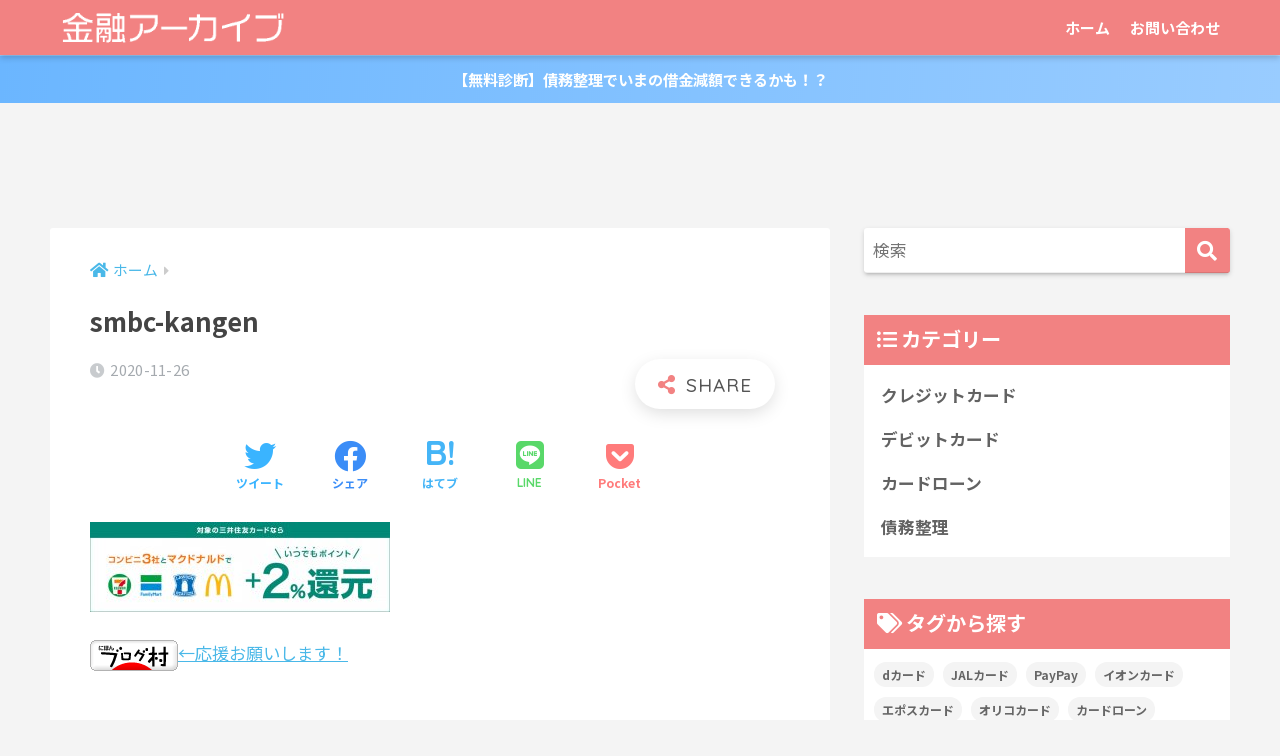

--- FILE ---
content_type: text/html; charset=UTF-8
request_url: https://fin-arch.com/creditcard/smbc-card/attachment/smbc-kangen/
body_size: 16428
content:
<!doctype html>
<html dir="ltr" lang="ja" prefix="og: https://ogp.me/ns#">
<head>
  <meta charset="utf-8">
  <meta http-equiv="X-UA-Compatible" content="IE=edge">
  <meta name="HandheldFriendly" content="True">
  <meta name="MobileOptimized" content="320">
  <meta name="viewport" content="width=device-width, initial-scale=1, viewport-fit=cover"/>
  <meta name="msapplication-TileColor" content="#f28282">
  <meta name="theme-color" content="#f28282">
  <link rel="pingback" href="https://fin-arch.com/xmlrpc.php">
  <title>smbc-kangen |</title>

		<!-- All in One SEO 4.4.9.2 - aioseo.com -->
		<meta name="robots" content="max-image-preview:large" />
		<link rel="canonical" href="https://fin-arch.com/creditcard/smbc-card/attachment/smbc-kangen/" />
		<meta name="generator" content="All in One SEO (AIOSEO) 4.4.9.2" />
		<meta property="og:locale" content="ja_JP" />
		<meta property="og:site_name" content="| クレジットカードやカードローンなどの記事をお届け" />
		<meta property="og:type" content="article" />
		<meta property="og:title" content="smbc-kangen |" />
		<meta property="og:url" content="https://fin-arch.com/creditcard/smbc-card/attachment/smbc-kangen/" />
		<meta property="article:published_time" content="2020-11-25T15:07:20+00:00" />
		<meta property="article:modified_time" content="2020-11-25T15:07:25+00:00" />
		<meta name="twitter:card" content="summary" />
		<meta name="twitter:title" content="smbc-kangen |" />
		<meta name="google" content="nositelinkssearchbox" />
		<script type="application/ld+json" class="aioseo-schema">
			{"@context":"https:\/\/schema.org","@graph":[{"@type":"BreadcrumbList","@id":"https:\/\/fin-arch.com\/creditcard\/smbc-card\/attachment\/smbc-kangen\/#breadcrumblist","itemListElement":[{"@type":"ListItem","@id":"https:\/\/fin-arch.com\/#listItem","position":1,"name":"\u5bb6","item":"https:\/\/fin-arch.com\/","nextItem":"https:\/\/fin-arch.com\/creditcard\/smbc-card\/attachment\/smbc-kangen\/#listItem"},{"@type":"ListItem","@id":"https:\/\/fin-arch.com\/creditcard\/smbc-card\/attachment\/smbc-kangen\/#listItem","position":2,"name":"smbc-kangen","previousItem":"https:\/\/fin-arch.com\/#listItem"}]},{"@type":"ItemPage","@id":"https:\/\/fin-arch.com\/creditcard\/smbc-card\/attachment\/smbc-kangen\/#itempage","url":"https:\/\/fin-arch.com\/creditcard\/smbc-card\/attachment\/smbc-kangen\/","name":"smbc-kangen |","inLanguage":"ja","isPartOf":{"@id":"https:\/\/fin-arch.com\/#website"},"breadcrumb":{"@id":"https:\/\/fin-arch.com\/creditcard\/smbc-card\/attachment\/smbc-kangen\/#breadcrumblist"},"author":{"@id":"https:\/\/fin-arch.com\/author\/sakon1979\/#author"},"creator":{"@id":"https:\/\/fin-arch.com\/author\/sakon1979\/#author"},"datePublished":"2020-11-25T15:07:20+09:00","dateModified":"2020-11-25T15:07:25+09:00"},{"@type":"Organization","@id":"https:\/\/fin-arch.com\/#organization","url":"https:\/\/fin-arch.com\/"},{"@type":"Person","@id":"https:\/\/fin-arch.com\/author\/sakon1979\/#author","url":"https:\/\/fin-arch.com\/author\/sakon1979\/","name":"fin_arch","image":{"@type":"ImageObject","@id":"https:\/\/fin-arch.com\/creditcard\/smbc-card\/attachment\/smbc-kangen\/#authorImage","url":"https:\/\/secure.gravatar.com\/avatar\/4da5862c8dcf077c210ce65bc964f789?s=96&d=mm&r=g","width":96,"height":96,"caption":"fin_arch"}},{"@type":"WebSite","@id":"https:\/\/fin-arch.com\/#website","url":"https:\/\/fin-arch.com\/","description":"\u30af\u30ec\u30b8\u30c3\u30c8\u30ab\u30fc\u30c9\u3084\u30ab\u30fc\u30c9\u30ed\u30fc\u30f3\u306a\u3069\u306e\u8a18\u4e8b\u3092\u304a\u5c4a\u3051","inLanguage":"ja","publisher":{"@id":"https:\/\/fin-arch.com\/#organization"}}]}
		</script>
		<script type="text/javascript" >
			window.ga=window.ga||function(){(ga.q=ga.q||[]).push(arguments)};ga.l=+new Date;
			ga('create', "UA-137970993-1", { 'cookieDomain': 'fin-arch.com' } );
			ga('send', 'pageview');
		</script>
		<script async src="https://www.google-analytics.com/analytics.js"></script>
		<!-- All in One SEO -->

<link rel='dns-prefetch' href='//webfonts.sakura.ne.jp' />
<link rel='dns-prefetch' href='//www.google.com' />
<link rel='dns-prefetch' href='//fonts.googleapis.com' />
<link rel='dns-prefetch' href='//use.fontawesome.com' />
<link rel="alternate" type="application/rss+xml" title=" &raquo; フィード" href="https://fin-arch.com/feed/" />
<link rel="alternate" type="application/rss+xml" title=" &raquo; コメントフィード" href="https://fin-arch.com/comments/feed/" />
<script type="text/javascript">
window._wpemojiSettings = {"baseUrl":"https:\/\/s.w.org\/images\/core\/emoji\/14.0.0\/72x72\/","ext":".png","svgUrl":"https:\/\/s.w.org\/images\/core\/emoji\/14.0.0\/svg\/","svgExt":".svg","source":{"concatemoji":"https:\/\/fin-arch.com\/wp-includes\/js\/wp-emoji-release.min.js?ver=6.3.7"}};
/*! This file is auto-generated */
!function(i,n){var o,s,e;function c(e){try{var t={supportTests:e,timestamp:(new Date).valueOf()};sessionStorage.setItem(o,JSON.stringify(t))}catch(e){}}function p(e,t,n){e.clearRect(0,0,e.canvas.width,e.canvas.height),e.fillText(t,0,0);var t=new Uint32Array(e.getImageData(0,0,e.canvas.width,e.canvas.height).data),r=(e.clearRect(0,0,e.canvas.width,e.canvas.height),e.fillText(n,0,0),new Uint32Array(e.getImageData(0,0,e.canvas.width,e.canvas.height).data));return t.every(function(e,t){return e===r[t]})}function u(e,t,n){switch(t){case"flag":return n(e,"\ud83c\udff3\ufe0f\u200d\u26a7\ufe0f","\ud83c\udff3\ufe0f\u200b\u26a7\ufe0f")?!1:!n(e,"\ud83c\uddfa\ud83c\uddf3","\ud83c\uddfa\u200b\ud83c\uddf3")&&!n(e,"\ud83c\udff4\udb40\udc67\udb40\udc62\udb40\udc65\udb40\udc6e\udb40\udc67\udb40\udc7f","\ud83c\udff4\u200b\udb40\udc67\u200b\udb40\udc62\u200b\udb40\udc65\u200b\udb40\udc6e\u200b\udb40\udc67\u200b\udb40\udc7f");case"emoji":return!n(e,"\ud83e\udef1\ud83c\udffb\u200d\ud83e\udef2\ud83c\udfff","\ud83e\udef1\ud83c\udffb\u200b\ud83e\udef2\ud83c\udfff")}return!1}function f(e,t,n){var r="undefined"!=typeof WorkerGlobalScope&&self instanceof WorkerGlobalScope?new OffscreenCanvas(300,150):i.createElement("canvas"),a=r.getContext("2d",{willReadFrequently:!0}),o=(a.textBaseline="top",a.font="600 32px Arial",{});return e.forEach(function(e){o[e]=t(a,e,n)}),o}function t(e){var t=i.createElement("script");t.src=e,t.defer=!0,i.head.appendChild(t)}"undefined"!=typeof Promise&&(o="wpEmojiSettingsSupports",s=["flag","emoji"],n.supports={everything:!0,everythingExceptFlag:!0},e=new Promise(function(e){i.addEventListener("DOMContentLoaded",e,{once:!0})}),new Promise(function(t){var n=function(){try{var e=JSON.parse(sessionStorage.getItem(o));if("object"==typeof e&&"number"==typeof e.timestamp&&(new Date).valueOf()<e.timestamp+604800&&"object"==typeof e.supportTests)return e.supportTests}catch(e){}return null}();if(!n){if("undefined"!=typeof Worker&&"undefined"!=typeof OffscreenCanvas&&"undefined"!=typeof URL&&URL.createObjectURL&&"undefined"!=typeof Blob)try{var e="postMessage("+f.toString()+"("+[JSON.stringify(s),u.toString(),p.toString()].join(",")+"));",r=new Blob([e],{type:"text/javascript"}),a=new Worker(URL.createObjectURL(r),{name:"wpTestEmojiSupports"});return void(a.onmessage=function(e){c(n=e.data),a.terminate(),t(n)})}catch(e){}c(n=f(s,u,p))}t(n)}).then(function(e){for(var t in e)n.supports[t]=e[t],n.supports.everything=n.supports.everything&&n.supports[t],"flag"!==t&&(n.supports.everythingExceptFlag=n.supports.everythingExceptFlag&&n.supports[t]);n.supports.everythingExceptFlag=n.supports.everythingExceptFlag&&!n.supports.flag,n.DOMReady=!1,n.readyCallback=function(){n.DOMReady=!0}}).then(function(){return e}).then(function(){var e;n.supports.everything||(n.readyCallback(),(e=n.source||{}).concatemoji?t(e.concatemoji):e.wpemoji&&e.twemoji&&(t(e.twemoji),t(e.wpemoji)))}))}((window,document),window._wpemojiSettings);
</script>
<style type="text/css">
img.wp-smiley,
img.emoji {
	display: inline !important;
	border: none !important;
	box-shadow: none !important;
	height: 1em !important;
	width: 1em !important;
	margin: 0 0.07em !important;
	vertical-align: -0.1em !important;
	background: none !important;
	padding: 0 !important;
}
</style>
	<link rel='stylesheet' id='sng-stylesheet-css' href='https://fin-arch.com/wp-content/themes/sango-theme/style.css?ver2_19_6' type='text/css' media='all' />
<link rel='stylesheet' id='sng-option-css' href='https://fin-arch.com/wp-content/themes/sango-theme/entry-option.css?ver2_19_6' type='text/css' media='all' />
<link rel='stylesheet' id='sng-googlefonts-css' href='https://fonts.googleapis.com/css?family=Quicksand%3A500%2C700%7CNoto+Sans+JP%3A400%2C700&#038;display=swap' type='text/css' media='all' />
<link rel='stylesheet' id='sng-fontawesome-css' href='https://use.fontawesome.com/releases/v5.11.2/css/all.css' type='text/css' media='all' />
<link rel='stylesheet' id='wp-block-library-css' href='https://fin-arch.com/wp-includes/css/dist/block-library/style.min.css?ver=6.3.7' type='text/css' media='all' />
<style id='rinkerg-gutenberg-rinker-style-inline-css' type='text/css'>
.wp-block-create-block-block{background-color:#21759b;color:#fff;padding:2px}

</style>
<link rel='stylesheet' id='sango_theme_gutenberg-style-css' href='https://fin-arch.com/wp-content/plugins/sango-theme-gutenberg/dist/build/style-blocks.css?version=1.69.14' type='text/css' media='all' />
<style id='sango_theme_gutenberg-style-inline-css' type='text/css'>
.is-style-sango-list-main-color li:before { background-color: #f28282; }.is-style-sango-list-accent-color li:before { background-color: #82d1f2; }.sgb-label-main-c { background-color: #f28282; }.sgb-label-accent-c { background-color: #82d1f2; }
</style>
<style id='classic-theme-styles-inline-css' type='text/css'>
/*! This file is auto-generated */
.wp-block-button__link{color:#fff;background-color:#32373c;border-radius:9999px;box-shadow:none;text-decoration:none;padding:calc(.667em + 2px) calc(1.333em + 2px);font-size:1.125em}.wp-block-file__button{background:#32373c;color:#fff;text-decoration:none}
</style>
<style id='global-styles-inline-css' type='text/css'>
body{--wp--preset--color--black: #000000;--wp--preset--color--cyan-bluish-gray: #abb8c3;--wp--preset--color--white: #ffffff;--wp--preset--color--pale-pink: #f78da7;--wp--preset--color--vivid-red: #cf2e2e;--wp--preset--color--luminous-vivid-orange: #ff6900;--wp--preset--color--luminous-vivid-amber: #fcb900;--wp--preset--color--light-green-cyan: #7bdcb5;--wp--preset--color--vivid-green-cyan: #00d084;--wp--preset--color--pale-cyan-blue: #8ed1fc;--wp--preset--color--vivid-cyan-blue: #0693e3;--wp--preset--color--vivid-purple: #9b51e0;--wp--preset--color--sango-main: #f28282;--wp--preset--color--sango-pastel: #ffc6c6;--wp--preset--color--sango-accent: #82d1f2;--wp--preset--color--sango-black: #333;--wp--preset--color--sango-gray: gray;--wp--preset--color--sango-silver: whitesmoke;--wp--preset--gradient--vivid-cyan-blue-to-vivid-purple: linear-gradient(135deg,rgba(6,147,227,1) 0%,rgb(155,81,224) 100%);--wp--preset--gradient--light-green-cyan-to-vivid-green-cyan: linear-gradient(135deg,rgb(122,220,180) 0%,rgb(0,208,130) 100%);--wp--preset--gradient--luminous-vivid-amber-to-luminous-vivid-orange: linear-gradient(135deg,rgba(252,185,0,1) 0%,rgba(255,105,0,1) 100%);--wp--preset--gradient--luminous-vivid-orange-to-vivid-red: linear-gradient(135deg,rgba(255,105,0,1) 0%,rgb(207,46,46) 100%);--wp--preset--gradient--very-light-gray-to-cyan-bluish-gray: linear-gradient(135deg,rgb(238,238,238) 0%,rgb(169,184,195) 100%);--wp--preset--gradient--cool-to-warm-spectrum: linear-gradient(135deg,rgb(74,234,220) 0%,rgb(151,120,209) 20%,rgb(207,42,186) 40%,rgb(238,44,130) 60%,rgb(251,105,98) 80%,rgb(254,248,76) 100%);--wp--preset--gradient--blush-light-purple: linear-gradient(135deg,rgb(255,206,236) 0%,rgb(152,150,240) 100%);--wp--preset--gradient--blush-bordeaux: linear-gradient(135deg,rgb(254,205,165) 0%,rgb(254,45,45) 50%,rgb(107,0,62) 100%);--wp--preset--gradient--luminous-dusk: linear-gradient(135deg,rgb(255,203,112) 0%,rgb(199,81,192) 50%,rgb(65,88,208) 100%);--wp--preset--gradient--pale-ocean: linear-gradient(135deg,rgb(255,245,203) 0%,rgb(182,227,212) 50%,rgb(51,167,181) 100%);--wp--preset--gradient--electric-grass: linear-gradient(135deg,rgb(202,248,128) 0%,rgb(113,206,126) 100%);--wp--preset--gradient--midnight: linear-gradient(135deg,rgb(2,3,129) 0%,rgb(40,116,252) 100%);--wp--preset--font-size--small: 13px;--wp--preset--font-size--medium: 20px;--wp--preset--font-size--large: 36px;--wp--preset--font-size--x-large: 42px;--wp--preset--spacing--20: 0.44rem;--wp--preset--spacing--30: 0.67rem;--wp--preset--spacing--40: 1rem;--wp--preset--spacing--50: 1.5rem;--wp--preset--spacing--60: 2.25rem;--wp--preset--spacing--70: 3.38rem;--wp--preset--spacing--80: 5.06rem;--wp--preset--shadow--natural: 6px 6px 9px rgba(0, 0, 0, 0.2);--wp--preset--shadow--deep: 12px 12px 50px rgba(0, 0, 0, 0.4);--wp--preset--shadow--sharp: 6px 6px 0px rgba(0, 0, 0, 0.2);--wp--preset--shadow--outlined: 6px 6px 0px -3px rgba(255, 255, 255, 1), 6px 6px rgba(0, 0, 0, 1);--wp--preset--shadow--crisp: 6px 6px 0px rgba(0, 0, 0, 1);}:where(.is-layout-flex){gap: 0.5em;}:where(.is-layout-grid){gap: 0.5em;}body .is-layout-flow > .alignleft{float: left;margin-inline-start: 0;margin-inline-end: 2em;}body .is-layout-flow > .alignright{float: right;margin-inline-start: 2em;margin-inline-end: 0;}body .is-layout-flow > .aligncenter{margin-left: auto !important;margin-right: auto !important;}body .is-layout-constrained > .alignleft{float: left;margin-inline-start: 0;margin-inline-end: 2em;}body .is-layout-constrained > .alignright{float: right;margin-inline-start: 2em;margin-inline-end: 0;}body .is-layout-constrained > .aligncenter{margin-left: auto !important;margin-right: auto !important;}body .is-layout-constrained > :where(:not(.alignleft):not(.alignright):not(.alignfull)){max-width: var(--wp--style--global--content-size);margin-left: auto !important;margin-right: auto !important;}body .is-layout-constrained > .alignwide{max-width: var(--wp--style--global--wide-size);}body .is-layout-flex{display: flex;}body .is-layout-flex{flex-wrap: wrap;align-items: center;}body .is-layout-flex > *{margin: 0;}body .is-layout-grid{display: grid;}body .is-layout-grid > *{margin: 0;}:where(.wp-block-columns.is-layout-flex){gap: 2em;}:where(.wp-block-columns.is-layout-grid){gap: 2em;}:where(.wp-block-post-template.is-layout-flex){gap: 1.25em;}:where(.wp-block-post-template.is-layout-grid){gap: 1.25em;}.has-black-color{color: var(--wp--preset--color--black) !important;}.has-cyan-bluish-gray-color{color: var(--wp--preset--color--cyan-bluish-gray) !important;}.has-white-color{color: var(--wp--preset--color--white) !important;}.has-pale-pink-color{color: var(--wp--preset--color--pale-pink) !important;}.has-vivid-red-color{color: var(--wp--preset--color--vivid-red) !important;}.has-luminous-vivid-orange-color{color: var(--wp--preset--color--luminous-vivid-orange) !important;}.has-luminous-vivid-amber-color{color: var(--wp--preset--color--luminous-vivid-amber) !important;}.has-light-green-cyan-color{color: var(--wp--preset--color--light-green-cyan) !important;}.has-vivid-green-cyan-color{color: var(--wp--preset--color--vivid-green-cyan) !important;}.has-pale-cyan-blue-color{color: var(--wp--preset--color--pale-cyan-blue) !important;}.has-vivid-cyan-blue-color{color: var(--wp--preset--color--vivid-cyan-blue) !important;}.has-vivid-purple-color{color: var(--wp--preset--color--vivid-purple) !important;}.has-black-background-color{background-color: var(--wp--preset--color--black) !important;}.has-cyan-bluish-gray-background-color{background-color: var(--wp--preset--color--cyan-bluish-gray) !important;}.has-white-background-color{background-color: var(--wp--preset--color--white) !important;}.has-pale-pink-background-color{background-color: var(--wp--preset--color--pale-pink) !important;}.has-vivid-red-background-color{background-color: var(--wp--preset--color--vivid-red) !important;}.has-luminous-vivid-orange-background-color{background-color: var(--wp--preset--color--luminous-vivid-orange) !important;}.has-luminous-vivid-amber-background-color{background-color: var(--wp--preset--color--luminous-vivid-amber) !important;}.has-light-green-cyan-background-color{background-color: var(--wp--preset--color--light-green-cyan) !important;}.has-vivid-green-cyan-background-color{background-color: var(--wp--preset--color--vivid-green-cyan) !important;}.has-pale-cyan-blue-background-color{background-color: var(--wp--preset--color--pale-cyan-blue) !important;}.has-vivid-cyan-blue-background-color{background-color: var(--wp--preset--color--vivid-cyan-blue) !important;}.has-vivid-purple-background-color{background-color: var(--wp--preset--color--vivid-purple) !important;}.has-black-border-color{border-color: var(--wp--preset--color--black) !important;}.has-cyan-bluish-gray-border-color{border-color: var(--wp--preset--color--cyan-bluish-gray) !important;}.has-white-border-color{border-color: var(--wp--preset--color--white) !important;}.has-pale-pink-border-color{border-color: var(--wp--preset--color--pale-pink) !important;}.has-vivid-red-border-color{border-color: var(--wp--preset--color--vivid-red) !important;}.has-luminous-vivid-orange-border-color{border-color: var(--wp--preset--color--luminous-vivid-orange) !important;}.has-luminous-vivid-amber-border-color{border-color: var(--wp--preset--color--luminous-vivid-amber) !important;}.has-light-green-cyan-border-color{border-color: var(--wp--preset--color--light-green-cyan) !important;}.has-vivid-green-cyan-border-color{border-color: var(--wp--preset--color--vivid-green-cyan) !important;}.has-pale-cyan-blue-border-color{border-color: var(--wp--preset--color--pale-cyan-blue) !important;}.has-vivid-cyan-blue-border-color{border-color: var(--wp--preset--color--vivid-cyan-blue) !important;}.has-vivid-purple-border-color{border-color: var(--wp--preset--color--vivid-purple) !important;}.has-vivid-cyan-blue-to-vivid-purple-gradient-background{background: var(--wp--preset--gradient--vivid-cyan-blue-to-vivid-purple) !important;}.has-light-green-cyan-to-vivid-green-cyan-gradient-background{background: var(--wp--preset--gradient--light-green-cyan-to-vivid-green-cyan) !important;}.has-luminous-vivid-amber-to-luminous-vivid-orange-gradient-background{background: var(--wp--preset--gradient--luminous-vivid-amber-to-luminous-vivid-orange) !important;}.has-luminous-vivid-orange-to-vivid-red-gradient-background{background: var(--wp--preset--gradient--luminous-vivid-orange-to-vivid-red) !important;}.has-very-light-gray-to-cyan-bluish-gray-gradient-background{background: var(--wp--preset--gradient--very-light-gray-to-cyan-bluish-gray) !important;}.has-cool-to-warm-spectrum-gradient-background{background: var(--wp--preset--gradient--cool-to-warm-spectrum) !important;}.has-blush-light-purple-gradient-background{background: var(--wp--preset--gradient--blush-light-purple) !important;}.has-blush-bordeaux-gradient-background{background: var(--wp--preset--gradient--blush-bordeaux) !important;}.has-luminous-dusk-gradient-background{background: var(--wp--preset--gradient--luminous-dusk) !important;}.has-pale-ocean-gradient-background{background: var(--wp--preset--gradient--pale-ocean) !important;}.has-electric-grass-gradient-background{background: var(--wp--preset--gradient--electric-grass) !important;}.has-midnight-gradient-background{background: var(--wp--preset--gradient--midnight) !important;}.has-small-font-size{font-size: var(--wp--preset--font-size--small) !important;}.has-medium-font-size{font-size: var(--wp--preset--font-size--medium) !important;}.has-large-font-size{font-size: var(--wp--preset--font-size--large) !important;}.has-x-large-font-size{font-size: var(--wp--preset--font-size--x-large) !important;}
.wp-block-navigation a:where(:not(.wp-element-button)){color: inherit;}
:where(.wp-block-post-template.is-layout-flex){gap: 1.25em;}:where(.wp-block-post-template.is-layout-grid){gap: 1.25em;}
:where(.wp-block-columns.is-layout-flex){gap: 2em;}:where(.wp-block-columns.is-layout-grid){gap: 2em;}
.wp-block-pullquote{font-size: 1.5em;line-height: 1.6;}
</style>
<link rel='stylesheet' id='contact-form-7-css' href='https://fin-arch.com/wp-content/plugins/contact-form-7/includes/css/styles.css' type='text/css' media='all' />
<link rel='stylesheet' id='yyi_rinker_stylesheet-css' href='https://fin-arch.com/wp-content/plugins/yyi-rinker/css/style.css?v=1.10.2' type='text/css' media='all' />
<script type='text/javascript' src='https://fin-arch.com/wp-includes/js/jquery/jquery.min.js?ver=3.7.0' id='jquery-core-js'></script>
<script type='text/javascript' src='https://fin-arch.com/wp-includes/js/jquery/jquery-migrate.min.js?ver=3.4.1' id='jquery-migrate-js'></script>
<script type='text/javascript' src='//webfonts.sakura.ne.jp/js/sakurav3.js?fadein=0' id='typesquare_std-js'></script>
<link rel="https://api.w.org/" href="https://fin-arch.com/wp-json/" /><link rel="alternate" type="application/json" href="https://fin-arch.com/wp-json/wp/v2/media/7535" /><link rel="EditURI" type="application/rsd+xml" title="RSD" href="https://fin-arch.com/xmlrpc.php?rsd" />
<link rel='shortlink' href='https://fin-arch.com/?p=7535' />
<link rel="alternate" type="application/json+oembed" href="https://fin-arch.com/wp-json/oembed/1.0/embed?url=https%3A%2F%2Ffin-arch.com%2Fcreditcard%2Fsmbc-card%2Fattachment%2Fsmbc-kangen%2F" />
<link rel="alternate" type="text/xml+oembed" href="https://fin-arch.com/wp-json/oembed/1.0/embed?url=https%3A%2F%2Ffin-arch.com%2Fcreditcard%2Fsmbc-card%2Fattachment%2Fsmbc-kangen%2F&#038;format=xml" />
<!-- Favicon Rotator -->
<!-- End Favicon Rotator -->
<!-- Google Tag Manager -->
<script>(function(w,d,s,l,i){w[l]=w[l]||[];w[l].push({'gtm.start':
new Date().getTime(),event:'gtm.js'});var f=d.getElementsByTagName(s)[0],
j=d.createElement(s),dl=l!='dataLayer'?'&l='+l:'';j.async=true;j.src=
'https://www.googletagmanager.com/gtm.js?id='+i+dl;f.parentNode.insertBefore(j,f);
})(window,document,'script','dataLayer','GTM-WSQ9K9C');</script>
<!-- End Google Tag Manager -->
<style>
.yyi-rinker-images {
    display: flex;
    justify-content: center;
    align-items: center;
    position: relative;

}
div.yyi-rinker-image img.yyi-rinker-main-img.hidden {
    display: none;
}

.yyi-rinker-images-arrow {
    cursor: pointer;
    position: absolute;
    top: 50%;
    display: block;
    margin-top: -11px;
    opacity: 0.6;
    width: 22px;
}

.yyi-rinker-images-arrow-left{
    left: -10px;
}
.yyi-rinker-images-arrow-right{
    right: -10px;
}

.yyi-rinker-images-arrow-left.hidden {
    display: none;
}

.yyi-rinker-images-arrow-right.hidden {
    display: none;
}
div.yyi-rinker-contents.yyi-rinker-design-tate  div.yyi-rinker-box{
    flex-direction: column;
}

div.yyi-rinker-contents.yyi-rinker-design-slim div.yyi-rinker-box .yyi-rinker-links {
    flex-direction: column;
}

div.yyi-rinker-contents.yyi-rinker-design-slim div.yyi-rinker-info {
    width: 100%;
}

div.yyi-rinker-contents.yyi-rinker-design-slim .yyi-rinker-title {
    text-align: center;
}

div.yyi-rinker-contents.yyi-rinker-design-slim .yyi-rinker-links {
    text-align: center;
}
div.yyi-rinker-contents.yyi-rinker-design-slim .yyi-rinker-image {
    margin: auto;
}

div.yyi-rinker-contents.yyi-rinker-design-slim div.yyi-rinker-info ul.yyi-rinker-links li {
	align-self: stretch;
}
div.yyi-rinker-contents.yyi-rinker-design-slim div.yyi-rinker-box div.yyi-rinker-info {
	padding: 0;
}
div.yyi-rinker-contents.yyi-rinker-design-slim div.yyi-rinker-box {
	flex-direction: column;
	padding: 14px 5px 0;
}

.yyi-rinker-design-slim div.yyi-rinker-box div.yyi-rinker-info {
	text-align: center;
}

.yyi-rinker-design-slim div.price-box span.price {
	display: block;
}

div.yyi-rinker-contents.yyi-rinker-design-slim div.yyi-rinker-info div.yyi-rinker-title a{
	font-size:16px;
}

div.yyi-rinker-contents.yyi-rinker-design-slim ul.yyi-rinker-links li.amazonkindlelink:before,  div.yyi-rinker-contents.yyi-rinker-design-slim ul.yyi-rinker-links li.amazonlink:before,  div.yyi-rinker-contents.yyi-rinker-design-slim ul.yyi-rinker-links li.rakutenlink:before,  div.yyi-rinker-contents.yyi-rinker-design-slim ul.yyi-rinker-links li.yahoolink:before {
	font-size:12px;
}

div.yyi-rinker-contents.yyi-rinker-design-slim ul.yyi-rinker-links li a {
	font-size: 13px;
}
.entry-content ul.yyi-rinker-links li {
	padding: 0;
}

div.yyi-rinker-contents .yyi-rinker-attention.attention_desing_right_ribbon {
    width: 89px;
    height: 91px;
    position: absolute;
    top: -1px;
    right: -1px;
    left: auto;
    overflow: hidden;
}

div.yyi-rinker-contents .yyi-rinker-attention.attention_desing_right_ribbon span {
    display: inline-block;
    width: 146px;
    position: absolute;
    padding: 4px 0;
    left: -13px;
    top: 12px;
    text-align: center;
    font-size: 12px;
    line-height: 24px;
    -webkit-transform: rotate(45deg);
    transform: rotate(45deg);
    box-shadow: 0 1px 3px rgba(0, 0, 0, 0.2);
}

div.yyi-rinker-contents .yyi-rinker-attention.attention_desing_right_ribbon {
    background: none;
}
.yyi-rinker-attention.attention_desing_right_ribbon .yyi-rinker-attention-after,
.yyi-rinker-attention.attention_desing_right_ribbon .yyi-rinker-attention-before{
display:none;
}
div.yyi-rinker-use-right_ribbon div.yyi-rinker-title {
    margin-right: 2rem;
}

				</style><meta name="robots" content="noindex,nofollow" /><meta property="og:title" content="smbc-kangen" />
<meta property="og:description" content="" />
<meta property="og:type" content="article" />
<meta property="og:url" content="https://fin-arch.com/creditcard/smbc-card/attachment/smbc-kangen/" />
<meta property="og:image" content="https://fin-arch.com/wp-content/uploads/2019/04/ae46b1f460ee46f789c27b264a6cb421-4.png" />
<meta name="thumbnail" content="https://fin-arch.com/wp-content/uploads/2019/04/ae46b1f460ee46f789c27b264a6cb421-4.png" />
<meta property="og:site_name" content="" />
<meta name="twitter:card" content="summary_large_image" />
<meta name="google-site-verification" content="BTyZm4jNJtHDmvq6Z3f_FBbyJnU1n0oqIMCUstN2aT4" /><!-- gtag.js -->
<script async src="https://www.googletagmanager.com/gtag/js?id=UA-137970993-1"></script>
<script>
  window.dataLayer = window.dataLayer || [];
  function gtag(){dataLayer.push(arguments);}
  gtag('js', new Date());
  gtag('config', 'UA-137970993-1');
</script>
<style type="text/css" id="custom-background-css">
body.custom-background { background-color: #f4f4f4; }
</style>
	<link rel="icon" href="https://fin-arch.com/wp-content/uploads/2019/06/favicon-125x125.png" sizes="32x32" />
<link rel="icon" href="https://fin-arch.com/wp-content/uploads/2019/06/favicon.png" sizes="192x192" />
<link rel="apple-touch-icon" href="https://fin-arch.com/wp-content/uploads/2019/06/favicon.png" />
<meta name="msapplication-TileImage" content="https://fin-arch.com/wp-content/uploads/2019/06/favicon.png" />
		<style type="text/css" id="wp-custom-css">
			.widget ul li a.active{
  background:#efefef;
}

.ad-center{
text-align:center;
}

.google-auto-placed {
    margin-top: 2em!important;
    margin-bottom: 2em!important;
}

table th {
  
/ 縦スクロール時に固定する /
  position: -webkit-sticky;
  position: sticky;
  top: 0;
  / tbody内のセルより手前に表示する /
  z-index: 1;
}

@media only screen and (min-width: 481px) {
   #logo {
       font-size: 25px;
   }
}

.grecaptcha-badge { visibility: hidden; }

.header-info a {
    font-size: 0.89em;
}
		</style>
		<style> a{color:#4ab8e8}.main-c, .has-sango-main-color{color:#f28282}.main-bc, .has-sango-main-background-color{background-color:#f28282}.main-bdr, #inner-content .main-bdr{border-color:#f28282}.pastel-c, .has-sango-pastel-color{color:#ffc6c6}.pastel-bc, .has-sango-pastel-background-color, #inner-content .pastel-bc{background-color:#ffc6c6}.accent-c, .has-sango-accent-color{color:#82d1f2}.accent-bc, .has-sango-accent-background-color{background-color:#82d1f2}.header, #footer-menu, .drawer__title{background-color:#f28282}#logo a{color:#ffffff}.desktop-nav li a , .mobile-nav li a, #footer-menu a, #drawer__open, .header-search__open, .copyright, .drawer__title{color:#FFF}.drawer__title .close span, .drawer__title .close span:before{background:#FFF}.desktop-nav li:after{background:#FFF}.mobile-nav .current-menu-item{border-bottom-color:#FFF}.widgettitle, .sidebar .wp-block-group h2, .drawer .wp-block-group h2{color:#ffffff;background-color:#f28282}.footer, .footer-block{background-color:#e4e4e4}.footer-block, .footer, .footer a, .footer .widget ul li a{color:#555555}#toc_container .toc_title, .entry-content .ez-toc-title-container, #footer_menu .raised, .pagination a, .pagination span, #reply-title:before, .entry-content blockquote:before, .main-c-before li:before, .main-c-b:before{color:#f28282}.searchform__submit, .footer-block .wp-block-search .wp-block-search__button, .sidebar .wp-block-search .wp-block-search__button, .footer .wp-block-search .wp-block-search__button, .drawer .wp-block-search .wp-block-search__button, #toc_container .toc_title:before, .ez-toc-title-container:before, .cat-name, .pre_tag > span, .pagination .current, .post-page-numbers.current, #submit, .withtag_list > span, .main-bc-before li:before{background-color:#f28282}#toc_container, #ez-toc-container, .entry-content h3, .li-mainbdr ul, .li-mainbdr ol{border-color:#f28282}.search-title i, .acc-bc-before li:before{background:#82d1f2}.li-accentbdr ul, .li-accentbdr ol{border-color:#82d1f2}.pagination a:hover, .li-pastelbc ul, .li-pastelbc ol{background:#ffc6c6}body{font-size:100%}@media only screen and (min-width:481px){body{font-size:107%}}@media only screen and (min-width:1030px){body{font-size:107%}}.totop{background:#f28282}.header-info a{color:#FFF;background:linear-gradient(95deg, #6bb6ff, #99ccff)}.fixed-menu ul{background:#FFF}.fixed-menu a{color:#a2a7ab}.fixed-menu .current-menu-item a, .fixed-menu ul li a.active{color:#f28282}.post-tab{background:#FFF}.post-tab > div{color:#a7a7a7}.post-tab > div.tab-active{background:linear-gradient(45deg, #f28282, #f28282)}body{font-family:"Noto Sans JP","Helvetica", "Arial", "Hiragino Kaku Gothic ProN", "Hiragino Sans", YuGothic, "Yu Gothic", "メイリオ", Meiryo, sans-serif;}.dfont{font-family:"Quicksand","Noto Sans JP","Helvetica", "Arial", "Hiragino Kaku Gothic ProN", "Hiragino Sans", YuGothic, "Yu Gothic", "メイリオ", Meiryo, sans-serif;}.body_bc{background-color:f4f4f4}@media only screen and (min-width:769px){#logo{height:55px;line-height:55px}#logo img{height:55px}.desktop-nav li a{height:55px;line-height:55px}}</style></head>
<body class="attachment attachment-template-default single single-attachment postid-7535 attachmentid-7535 attachment-jpeg custom-background fa5">
    <div id="container">
    <header class="header">
            <div id="inner-header" class="wrap cf">
    <div id="logo" class="header-logo h1 dfont">
    <a href="https://fin-arch.com" class="header-logo__link">
              <img src="https://fin-arch.com/wp-content/uploads/2022/01/osouji-gakari-logo.png" alt="" width="600" height="110" class="header-logo__img">
                </a>
  </div>
  <div class="header-search">
      <label class="header-search__open" for="header-search-input"><i class="fas fa-search" aria-hidden="true"></i></label>
    <input type="checkbox" class="header-search__input" id="header-search-input" onclick="document.querySelector('.header-search__modal .searchform__input').focus()">
  <label class="header-search__close" for="header-search-input"></label>
  <div class="header-search__modal">
    <form role="search" method="get" class="searchform" action="https://fin-arch.com/">
  <div>
    <input type="search" class="searchform__input" name="s" value="" placeholder="検索" />
    <button type="submit" class="searchform__submit" aria-label="検索"><i class="fas fa-search" aria-hidden="true"></i></button>
  </div>
</form>  </div>
</div>  <nav class="desktop-nav clearfix"><ul id="menu-%e3%83%95%e3%83%83%e3%82%bf%e3%83%bc" class="menu"><li id="menu-item-7985" class="menu-item menu-item-type-custom menu-item-object-custom menu-item-home menu-item-7985"><a href="https://fin-arch.com">ホーム</a></li>
<li id="menu-item-4595" class="menu-item menu-item-type-post_type menu-item-object-page menu-item-4595"><a href="https://fin-arch.com/contact/">お問い合わせ</a></li>
</ul></nav></div>
    </header>
      <div class="header-info animated">
    <a href="https://fin-arch.com/saimuseiri/simulation/">
      【無料診断】債務整理でいまの借金減額できるかも！？    </a>
  </div>
	  
	  <!-- 上下に余白 -->
<div style="margin-top:1em; margin-bottom:-1.4em;">
  <center>
<style>
.fin_arch { width: 320px; height: 100px; }
@media(min-width: 500px) { .fin_arch { width: 468px; height: 60px; } }
@media(min-width: 800px) { .fin_arch { width: 728px; height: 90px; } }　
</style>
<script async src="https://pagead2.googlesyndication.com/pagead/js/adsbygoogle.js "></script>
<!-- fin_arch -->
<ins class="adsbygoogle fin_arch"
    style="display:inline-block"
    data-ad-client="ca-pub-7490145334811829"
    data-ad-slot="1970891403"></ins>
<script>
(adsbygoogle = window.adsbygoogle || []).push({});
</script>
  </center>
</div>  <div id="content">
    <div id="inner-content" class="wrap cf">
      <main id="main" class="m-all t-2of3 d-5of7 cf">
                  <article id="entry" class="cf post-7535 attachment type-attachment status-inherit">
            <header class="article-header entry-header">
  <nav id="breadcrumb" class="breadcrumb"><ul itemscope itemtype="http://schema.org/BreadcrumbList"><li itemprop="itemListElement" itemscope itemtype="http://schema.org/ListItem"><a href="https://fin-arch.com" itemprop="item"><span itemprop="name">ホーム</span></a><meta itemprop="position" content="1" /></li></ul></nav>  <h1 class="entry-title single-title">smbc-kangen</h1>
  <div class="entry-meta vcard">
    <time class="pubdate entry-time" itemprop="datePublished" datetime="2020-11-26">2020-11-26</time>  </div>
        <input type="checkbox" id="fab">
    <label class="fab-btn extended-fab main-c" for="fab"><i class="fas fa-share-alt" aria-hidden="true"></i></label>
    <label class="fab__close-cover" for="fab"></label>
        <div id="fab__contents">
      <div class="fab__contents-main dfont">
        <label class="close" for="fab"><span></span></label>
        <p class="fab__contents_title">SHARE</p>
                  <div class="sns-btn sns-dif">
          <ul>
        <!-- twitter -->
        <li class="tw sns-btn__item">
          <a href="https://twitter.com/share?url=https%3A%2F%2Ffin-arch.com%2Fcreditcard%2Fsmbc-card%2Fattachment%2Fsmbc-kangen%2F&text=smbc-kangen%EF%BD%9C&via=金融アーカイブ" target="_blank" rel="nofollow noopener noreferrer" aria-label="Twitterでシェアする">
            <i class="fab fa-twitter" aria-hidden="true"></i>            <span class="share_txt">ツイート</span>
          </a>
                  </li>
        <!-- facebook -->
        <li class="fb sns-btn__item">
          <a href="https://www.facebook.com/share.php?u=https%3A%2F%2Ffin-arch.com%2Fcreditcard%2Fsmbc-card%2Fattachment%2Fsmbc-kangen%2F" target="_blank" rel="nofollow noopener noreferrer" aria-label="Facebookでシェアする">
            <i class="fab fa-facebook" aria-hidden="true"></i>            <span class="share_txt">シェア</span>
          </a>
                  </li>
        <!-- はてなブックマーク -->
        <li class="hatebu sns-btn__item">
          <a href="http://b.hatena.ne.jp/add?mode=confirm&url=https%3A%2F%2Ffin-arch.com%2Fcreditcard%2Fsmbc-card%2Fattachment%2Fsmbc-kangen%2F&title=smbc-kangen%EF%BD%9C" target="_blank" rel="nofollow noopener noreferrer" aria-label="はてブでブックマークする">
            <i class="fa fa-hatebu" aria-hidden="true"></i>
            <span class="share_txt">はてブ</span>
          </a>
                  </li>
        <!-- LINE -->
        <li class="line sns-btn__item">
          <a href="https://social-plugins.line.me/lineit/share?url=https%3A%2F%2Ffin-arch.com%2Fcreditcard%2Fsmbc-card%2Fattachment%2Fsmbc-kangen%2F&text=smbc-kangen%EF%BD%9C" target="_blank" rel="nofollow noopener noreferrer" aria-label="LINEでシェアする">
                          <i class="fab fa-line" aria-hidden="true"></i>
                        <span class="share_txt share_txt_line dfont">LINE</span>
          </a>
        </li>
        <!-- Pocket -->
        <li class="pkt sns-btn__item">
          <a href="http://getpocket.com/edit?url=https%3A%2F%2Ffin-arch.com%2Fcreditcard%2Fsmbc-card%2Fattachment%2Fsmbc-kangen%2F&title=smbc-kangen%EF%BD%9C" target="_blank" rel="nofollow noopener noreferrer" aria-label="Pocketに保存する">
            <i class="fab fa-get-pocket" aria-hidden="true"></i>            <span class="share_txt">Pocket</span>
          </a>
                  </li>
      </ul>
  </div>
        </div>
    </div>
      <div class="sns-btn">
          <ul>
        <!-- twitter -->
        <li class="tw sns-btn__item">
          <a href="https://twitter.com/share?url=https%3A%2F%2Ffin-arch.com%2Fcreditcard%2Fsmbc-card%2Fattachment%2Fsmbc-kangen%2F&text=smbc-kangen%EF%BD%9C&via=金融アーカイブ" target="_blank" rel="nofollow noopener noreferrer" aria-label="Twitterでシェアする">
            <i class="fab fa-twitter" aria-hidden="true"></i>            <span class="share_txt">ツイート</span>
          </a>
                  </li>
        <!-- facebook -->
        <li class="fb sns-btn__item">
          <a href="https://www.facebook.com/share.php?u=https%3A%2F%2Ffin-arch.com%2Fcreditcard%2Fsmbc-card%2Fattachment%2Fsmbc-kangen%2F" target="_blank" rel="nofollow noopener noreferrer" aria-label="Facebookでシェアする">
            <i class="fab fa-facebook" aria-hidden="true"></i>            <span class="share_txt">シェア</span>
          </a>
                  </li>
        <!-- はてなブックマーク -->
        <li class="hatebu sns-btn__item">
          <a href="http://b.hatena.ne.jp/add?mode=confirm&url=https%3A%2F%2Ffin-arch.com%2Fcreditcard%2Fsmbc-card%2Fattachment%2Fsmbc-kangen%2F&title=smbc-kangen%EF%BD%9C" target="_blank" rel="nofollow noopener noreferrer" aria-label="はてブでブックマークする">
            <i class="fa fa-hatebu" aria-hidden="true"></i>
            <span class="share_txt">はてブ</span>
          </a>
                  </li>
        <!-- LINE -->
        <li class="line sns-btn__item">
          <a href="https://social-plugins.line.me/lineit/share?url=https%3A%2F%2Ffin-arch.com%2Fcreditcard%2Fsmbc-card%2Fattachment%2Fsmbc-kangen%2F&text=smbc-kangen%EF%BD%9C" target="_blank" rel="nofollow noopener noreferrer" aria-label="LINEでシェアする">
                          <i class="fab fa-line" aria-hidden="true"></i>
                        <span class="share_txt share_txt_line dfont">LINE</span>
          </a>
        </li>
        <!-- Pocket -->
        <li class="pkt sns-btn__item">
          <a href="http://getpocket.com/edit?url=https%3A%2F%2Ffin-arch.com%2Fcreditcard%2Fsmbc-card%2Fattachment%2Fsmbc-kangen%2F&title=smbc-kangen%EF%BD%9C" target="_blank" rel="nofollow noopener noreferrer" aria-label="Pocketに保存する">
            <i class="fab fa-get-pocket" aria-hidden="true"></i>            <span class="share_txt">Pocket</span>
          </a>
                  </li>
      </ul>
  </div>
  </header>
<section class="entry-content cf">
  <p class="attachment"><a href='https://fin-arch.com/wp-content/uploads/2020/11/smbc-kangen.jpg'><img width="300" height="90" src="https://fin-arch.com/wp-content/uploads/2020/11/smbc-kangen-300x90.jpg" class="attachment-medium size-medium" alt="コンビニやマクドナルドでポイントが+2％" decoding="async" srcset="https://fin-arch.com/wp-content/uploads/2020/11/smbc-kangen-300x90.jpg 300w, https://fin-arch.com/wp-content/uploads/2020/11/smbc-kangen-768x230.jpg 768w, https://fin-arch.com/wp-content/uploads/2020/11/smbc-kangen-940x282.jpg 940w, https://fin-arch.com/wp-content/uploads/2020/11/smbc-kangen.jpg 1000w" sizes="(max-width: 300px) 100vw, 300px" /></a></p>
<div class="sponsored dfont">			<div class="textwidget"><p><a href="https://blogmura.com/ranking/in?p_cid=11079858" target="_blank" rel="noopener"><img decoding="async" loading="lazy" src="https://b.blogmura.com/88_31.gif" alt="ブログランキング・にほんブログ村へ" width="88" height="31" border="0" />←応援お願いします！</a></p>
</div>
		</div><div class="sponsored dfont">			<div class="textwidget"><p><script async src="https://pagead2.googlesyndication.com/pagead/js/adsbygoogle.js"></script><br />
<!-- fin-arch.com_記事コンテンツ後広告（PC）_レスポンシブ --><br />
<ins class="adsbygoogle"
     style="display:block"
     data-ad-client="ca-pub-7490145334811829"
     data-ad-slot="5472665486"
     data-ad-format="auto"
     data-full-width-responsive="true"></ins><br />
<script>
     (adsbygoogle = window.adsbygoogle || []).push({});
</script></p>
</div>
		</div></section><footer class="article-footer">
  <aside>
    <div class="footer-contents">
        <div class="sns-btn">
    <span class="sns-btn__title dfont">SHARE</span>      <ul>
        <!-- twitter -->
        <li class="tw sns-btn__item">
          <a href="https://twitter.com/share?url=https%3A%2F%2Ffin-arch.com%2Fcreditcard%2Fsmbc-card%2Fattachment%2Fsmbc-kangen%2F&text=smbc-kangen%EF%BD%9C&via=金融アーカイブ" target="_blank" rel="nofollow noopener noreferrer" aria-label="Twitterでシェアする">
            <i class="fab fa-twitter" aria-hidden="true"></i>            <span class="share_txt">ツイート</span>
          </a>
                  </li>
        <!-- facebook -->
        <li class="fb sns-btn__item">
          <a href="https://www.facebook.com/share.php?u=https%3A%2F%2Ffin-arch.com%2Fcreditcard%2Fsmbc-card%2Fattachment%2Fsmbc-kangen%2F" target="_blank" rel="nofollow noopener noreferrer" aria-label="Facebookでシェアする">
            <i class="fab fa-facebook" aria-hidden="true"></i>            <span class="share_txt">シェア</span>
          </a>
                  </li>
        <!-- はてなブックマーク -->
        <li class="hatebu sns-btn__item">
          <a href="http://b.hatena.ne.jp/add?mode=confirm&url=https%3A%2F%2Ffin-arch.com%2Fcreditcard%2Fsmbc-card%2Fattachment%2Fsmbc-kangen%2F&title=smbc-kangen%EF%BD%9C" target="_blank" rel="nofollow noopener noreferrer" aria-label="はてブでブックマークする">
            <i class="fa fa-hatebu" aria-hidden="true"></i>
            <span class="share_txt">はてブ</span>
          </a>
                  </li>
        <!-- LINE -->
        <li class="line sns-btn__item">
          <a href="https://social-plugins.line.me/lineit/share?url=https%3A%2F%2Ffin-arch.com%2Fcreditcard%2Fsmbc-card%2Fattachment%2Fsmbc-kangen%2F&text=smbc-kangen%EF%BD%9C" target="_blank" rel="nofollow noopener noreferrer" aria-label="LINEでシェアする">
                          <i class="fab fa-line" aria-hidden="true"></i>
                        <span class="share_txt share_txt_line dfont">LINE</span>
          </a>
        </li>
        <!-- Pocket -->
        <li class="pkt sns-btn__item">
          <a href="http://getpocket.com/edit?url=https%3A%2F%2Ffin-arch.com%2Fcreditcard%2Fsmbc-card%2Fattachment%2Fsmbc-kangen%2F&title=smbc-kangen%EF%BD%9C" target="_blank" rel="nofollow noopener noreferrer" aria-label="Pocketに保存する">
            <i class="fab fa-get-pocket" aria-hidden="true"></i>            <span class="share_txt">Pocket</span>
          </a>
                  </li>
      </ul>
  </div>
          <div class="like_box">
    <div class="like_inside">
      <div class="like_img">
                <img src="https://fin-arch.com/wp-content/uploads/2019/04/ae46b1f460ee46f789c27b264a6cb421-4-520x300.png"  width="520" height="300">
        <p class="dfont">Follow Me!</p>      </div>
      <div class="like_content">
        <p>この記事が気に入ったらフォローしよう</p>
                  <div><a href="https://twitter.com/fin_arch" class="twitter-follow-button" data-show-count="true" data-lang="ja" data-show-screen-name="false" rel="nofollow">フォローする</a> <script>!function(d,s,id){var js,fjs=d.getElementsByTagName(s)[0],p=/^http:/.test(d.location)?'http':'https';if(!d.getElementById(id)){js=d.createElement(s);js.id=id;js.src=p+'://platform.twitter.com/widgets.js';fjs.parentNode.insertBefore(js,fjs);}}(document, 'script', 'twitter-wjs');</script></div>
                                  <div><a href="https://feedly.com/i/subscription/feed/https://fin-arch.com//feed" target="blank" rel="nofollow"><img src="https://fin-arch.com/wp-content/themes/sango-theme/library/images/feedly.png" alt="follow me on feedly" width="66" height="20" ></a></div>
                          <div><div class="fb-like" data-href="https://www.facebook.com/finarchive/" data-layout="box_count" data-action="like" data-share="false"></div></div>
            <div id="fb-root"></div>
  <script>(function(d, s, id) {
    var js, fjs = d.getElementsByTagName(s)[0];
    if (d.getElementById(id)) return;
    js = d.createElement(s); js.id = id;
    js.src = "https://connect.facebook.net/ja_JP/sdk.js#xfbml=1&version=v3.0";
    fjs.parentNode.insertBefore(js, fjs);
  }(document, 'script', 'facebook-jssdk'));</script>                              </div>
    </div>
  </div>
      <div class="footer-meta dfont">
                      </div>
                  <div id="related_ads" class="related_ads">			<div class="textwidget"><p><script async src="https://pagead2.googlesyndication.com/pagead/js/adsbygoogle.js"></script><br />
<ins class="adsbygoogle"
     style="display:block; text-align:center;"
     data-ad-layout="in-article"
     data-ad-format="fluid"
     data-ad-client="ca-pub-7490145334811829"
     data-ad-slot="7256363286"></ins><br />
<script>
     (adsbygoogle = window.adsbygoogle || []).push({});
</script></p>
</div>
		</div>          </div>
      </aside>
</footer><div id="comments">
    	<div id="respond" class="comment-respond">
		<h3 id="reply-title" class="comment-reply-title">コメントを残す <small><a rel="nofollow" id="cancel-comment-reply-link" href="/creditcard/smbc-card/attachment/smbc-kangen/#respond" style="display:none;">コメントをキャンセル</a></small></h3><form action="https://fin-arch.com/wp-comments-post.php" method="post" id="commentform" class="comment-form" novalidate><p class="comment-notes"><span id="email-notes">メールアドレスが公開されることはありません。</span> <span class="required-field-message"><span class="required">※</span> が付いている欄は必須項目です</span></p><p class="comment-form-comment"><label for="comment">コメント <span class="required">※</span></label> <textarea id="comment" name="comment" cols="45" rows="8" maxlength="65525" required></textarea></p><p class="comment-form-author"><label for="author">名前 <span class="required">※</span></label> <input id="author" name="author" type="text" value="" size="30" maxlength="245" autocomplete="name" required /></p>
<p class="comment-form-email"><label for="email">メール <span class="required">※</span></label> <input id="email" name="email" type="email" value="" size="30" maxlength="100" aria-describedby="email-notes" autocomplete="email" required /></p>
<p class="comment-form-url"><label for="url">サイト</label> <input id="url" name="url" type="url" value="" size="30" maxlength="200" autocomplete="url" /></p>
<p class="form-submit"><input name="submit" type="submit" id="submit" class="submit" value="コメントを送信" /> <input type='hidden' name='comment_post_ID' value='7535' id='comment_post_ID' />
<input type='hidden' name='comment_parent' id='comment_parent' value='0' />
</p><div class="inv-recaptcha-holder"></div></form>	</div><!-- #respond -->
	</div><script type="application/ld+json">{"@context":"http://schema.org","@type":"Article","mainEntityOfPage":"https://fin-arch.com/creditcard/smbc-card/attachment/smbc-kangen/","headline":"smbc-kangen","image":{"@type":"ImageObject","url":"https://fin-arch.com/wp-content/uploads/2020/11/smbc-kangen.jpg","width":1000,"height":300},"datePublished":"2020-11-26T00:07:20+0900","dateModified":"2020-11-26T00:07:25+0900","author":{"@type":"Person","name":"fin_arch","url":"https://fin-arch.com/"},"publisher":{"@type":"Organization","name":"金融アーカイブ","logo":{"@type":"ImageObject","url":"https://fin-arch.com/wp-content/uploads/2019/06/favicon.png"}},"description":""}</script>            </article>
                                    </main>
        <div id="sidebar1" class="sidebar m-all t-1of3 d-2of7 last-col cf" role="complementary">
    <aside class="insidesp">
              <div id="notfix" class="normal-sidebar">
          <div id="search-3" class="widget widget_search"><form role="search" method="get" class="searchform" action="https://fin-arch.com/">
  <div>
    <input type="search" class="searchform__input" name="s" value="" placeholder="検索" />
    <button type="submit" class="searchform__submit" aria-label="検索"><i class="fas fa-search" aria-hidden="true"></i></button>
  </div>
</form></div><div id="categories-4" class="widget widget_categories"><h4 class="widgettitle dfont has-fa-before">カテゴリー</h4>
			<ul>
					<li class="cat-item cat-item-4"><a href="https://fin-arch.com/category/creditcard/">クレジットカード</a>
</li>
	<li class="cat-item cat-item-35"><a href="https://fin-arch.com/category/debitcard/">デビットカード</a>
</li>
	<li class="cat-item cat-item-37"><a href="https://fin-arch.com/category/cardloan/">カードローン</a>
</li>
	<li class="cat-item cat-item-92"><a href="https://fin-arch.com/category/saimuseiri/">債務整理</a>
</li>
			</ul>

			</div><div id="tag_cloud-2" class="widget widget_tag_cloud"><h4 class="widgettitle dfont has-fa-before">タグから探す</h4><div class="tagcloud"><a href="https://fin-arch.com/tag/dcard/" class="tag-cloud-link tag-link-42 tag-link-position-1" style="font-size: 14.209677419355pt;" aria-label="dカード (6個の項目)">dカード</a>
<a href="https://fin-arch.com/tag/jalcard/" class="tag-cloud-link tag-link-57 tag-link-position-2" style="font-size: 13.41935483871pt;" aria-label="JALカード (5個の項目)">JALカード</a>
<a href="https://fin-arch.com/tag/paypay/" class="tag-cloud-link tag-link-73 tag-link-position-3" style="font-size: 10.032258064516pt;" aria-label="PayPay (2個の項目)">PayPay</a>
<a href="https://fin-arch.com/tag/aeoncard/" class="tag-cloud-link tag-link-70 tag-link-position-4" style="font-size: 13.41935483871pt;" aria-label="イオンカード (5個の項目)">イオンカード</a>
<a href="https://fin-arch.com/tag/eposcard/" class="tag-cloud-link tag-link-46 tag-link-position-5" style="font-size: 11.387096774194pt;" aria-label="エポスカード (3個の項目)">エポスカード</a>
<a href="https://fin-arch.com/tag/orico-card/" class="tag-cloud-link tag-link-59 tag-link-position-6" style="font-size: 12.516129032258pt;" aria-label="オリコカード (4個の項目)">オリコカード</a>
<a href="https://fin-arch.com/tag/cardloan/" class="tag-cloud-link tag-link-62 tag-link-position-7" style="font-size: 12.516129032258pt;" aria-label="カードローン (4個の項目)">カードローン</a>
<a href="https://fin-arch.com/tag/goldcard/" class="tag-cloud-link tag-link-82 tag-link-position-8" style="font-size: 15.903225806452pt;" aria-label="ゴールドカード (9個の項目)">ゴールドカード</a>
<a href="https://fin-arch.com/tag/debitcard/" class="tag-cloud-link tag-link-61 tag-link-position-9" style="font-size: 13.41935483871pt;" aria-label="デビットカード (5個の項目)">デビットカード</a>
<a href="https://fin-arch.com/tag/viewcard/" class="tag-cloud-link tag-link-43 tag-link-position-10" style="font-size: 10.032258064516pt;" aria-label="ビューカード (2個の項目)">ビューカード</a>
<a href="https://fin-arch.com/tag/prioritypass/" class="tag-cloud-link tag-link-65 tag-link-position-11" style="font-size: 11.387096774194pt;" aria-label="プライオリティ・パス (3個の項目)">プライオリティ・パス</a>
<a href="https://fin-arch.com/tag/platinumcard/" class="tag-cloud-link tag-link-83 tag-link-position-12" style="font-size: 11.387096774194pt;" aria-label="プラチナカード (3個の項目)">プラチナカード</a>
<a href="https://fin-arch.com/tag/yahoo-card/" class="tag-cloud-link tag-link-68 tag-link-position-13" style="font-size: 8pt;" aria-label="ヤフーカード (1個の項目)">ヤフーカード</a>
<a href="https://fin-arch.com/tag/lifecard/" class="tag-cloud-link tag-link-55 tag-link-position-14" style="font-size: 15.903225806452pt;" aria-label="ライフカード (9個の項目)">ライフカード</a>
<a href="https://fin-arch.com/tag/smbc-card/" class="tag-cloud-link tag-link-85 tag-link-position-15" style="font-size: 10.032258064516pt;" aria-label="三井住友カード (2個の項目)">三井住友カード</a>
<a href="https://fin-arch.com/tag/the-same-day/" class="tag-cloud-link tag-link-64 tag-link-position-16" style="font-size: 13.41935483871pt;" aria-label="即日発行 (5個の項目)">即日発行</a>
<a href="https://fin-arch.com/tag/domestic-travel-accident-insurance/" class="tag-cloud-link tag-link-52 tag-link-position-17" style="font-size: 19.967741935484pt;" aria-label="国内旅行傷害保険 (22個の項目)">国内旅行傷害保険</a>
<a href="https://fin-arch.com/tag/gakusei-card/" class="tag-cloud-link tag-link-56 tag-link-position-18" style="font-size: 10.032258064516pt;" aria-label="学生カード (2個の項目)">学生カード</a>
<a href="https://fin-arch.com/tag/membership-fee-free/" class="tag-cloud-link tag-link-50 tag-link-position-19" style="font-size: 22pt;" aria-label="年会費無料 (34個の項目)">年会費無料</a>
<a href="https://fin-arch.com/tag/rakuten-card/" class="tag-cloud-link tag-link-54 tag-link-position-20" style="font-size: 14.209677419355pt;" aria-label="楽天カード (6個の項目)">楽天カード</a>
<a href="https://fin-arch.com/tag/rakuten-pay/" class="tag-cloud-link tag-link-88 tag-link-position-21" style="font-size: 10.032258064516pt;" aria-label="楽天ペイ (2個の項目)">楽天ペイ</a>
<a href="https://fin-arch.com/tag/overseas-travel-insurance/" class="tag-cloud-link tag-link-47 tag-link-position-22" style="font-size: 21.322580645161pt;" aria-label="海外旅行傷害保険 (29個の項目)">海外旅行傷害保険</a>
<a href="https://fin-arch.com/tag/airport-lounge/" class="tag-cloud-link tag-link-49 tag-link-position-23" style="font-size: 17.935483870968pt;" aria-label="空港ラウンジ (14個の項目)">空港ラウンジ</a>
<a href="https://fin-arch.com/tag/koukangen/" class="tag-cloud-link tag-link-78 tag-link-position-24" style="font-size: 16.354838709677pt;" aria-label="高還元のクレジットカード (10個の項目)">高還元のクレジットカード</a></div>
</div><div id="custom_html-4" class="widget_text widget widget_custom_html"><h4 class="widgettitle dfont has-fa-before">プロフィール</h4><div class="textwidget custom-html-widget"><div class="yourprofile">
 <div class="profile-img"><img src="https://fin-arch.com/wp-content/uploads/2019/10/profile.png" width="80" height="80"></div>
 <p class="yourname dfont">fin_arch</p>
</div>
<div class="profile-content">
 <p>年齢は40代前半で既婚、都内在住です。趣味は音楽鑑賞、ジム通い、飲み歩きです。IT業界で金融に関わる仕事をするサラリーマンが、独自の視点で執筆しています。クレジットカードの作り方を中心に、分かりやすく、質の高い記事をお届けしてまいります。</p>
</div>
<ul class="profile-sns dfont">
 <li><a href="https://twitter.com/fin_arch" target="_blank" rel="nofollow noopener"><i class="fab fa-twitter"></i></a></li>
   <li><a href="https://www.facebook.com/finarchive/" target="_blank" rel="nofollow noopener"><i class="fab fa-facebook"></i></a></li>
  <li><a href="https://feedly.com/i/subscription/feed/https://fin-arch.com//feed" target="_blank" rel="nofollow noopener"><i class="fa fa-rss"></i></a></li>
</ul></div></div><div id="text-2" class="widget widget_text"><h4 class="widgettitle dfont has-fa-before">Twitter</h4>			<div class="textwidget"><p><a class="twitter-timeline" href="https://twitter.com/fin_arch?ref_src=twsrc%5Etfw" data-width="400" data-height="320">Tweets by fin_arch</a> <script async src="https://platform.twitter.com/widgets.js" charset="utf-8"></script></p>
</div>
		</div>        </div>
                    <div id="fixed_sidebar" class="fixed-sidebar">
          <div id="custom_html-5" class="widget_text widget widget_custom_html"><div class="textwidget custom-html-widget"><div class="ad-center">
<script async src="https://pagead2.googlesyndication.com/pagead/js/adsbygoogle.js"></script>
<!-- fin-arch.com_追尾サイドバー（PCのみ）_縦長 -->
<ins class="adsbygoogle"
     style="display:block"
     data-ad-client="ca-pub-7490145334811829"
     data-ad-slot="1263178927"
     data-ad-format="vertical"
     data-full-width-responsive="true"></ins>
<script>
     (adsbygoogle = window.adsbygoogle || []).push({});
</script>
</div></div></div>        </div>
          </aside>
  </div>
    </div>
  </div>

      <footer class="footer">
                  <div id="inner-footer" class="inner-footer wrap cf">
            <div class="fblock first">
              <div class="ft_widget widget widget_recent_entries"><h4 class="ft_title">最近の投稿</h4>    <ul class="my-widget">
          <li>
        <a href="https://fin-arch.com/saimuseiri/merit-demerit/">
                      <figure class="my-widget__img">
              <img width="160" height="160" src="https://fin-arch.com/wp-content/uploads/2022/04/saimuseiri-merit-demerit-01-160x160.jpg" alt="債務整理の全て！メリットからデメリットまで詳しく解説" >
            </figure>
                    <div class="my-widget__text">債務整理の全て！メリットからデメリットまで詳しく解説          </div>
        </a>
      </li>
          <li>
        <a href="https://fin-arch.com/saimuseiri/simulation/">
                      <figure class="my-widget__img">
              <img width="160" height="160" src="https://fin-arch.com/wp-content/uploads/2021/04/shakkin-sim-main-160x160.jpg" alt="債務整理でいまの借金減額できるかも！？まずは無料診断" >
            </figure>
                    <div class="my-widget__text">債務整理でいまの借金減額できるかも！？まずは無料診断          </div>
        </a>
      </li>
          <li>
        <a href="https://fin-arch.com/creditcard/smbc-nl/">
                      <figure class="my-widget__img">
              <img width="160" height="160" src="https://fin-arch.com/wp-content/uploads/2021/03/smbc-nl-main-160x160.jpg" alt="三井住友カード(NL)はナンバーレスで最大5%還元！" >
            </figure>
                    <div class="my-widget__text">三井住友カード(NL)はナンバーレスで最大5%還元！          </div>
        </a>
      </li>
          <li>
        <a href="https://fin-arch.com/creditcard/paypaycard-point/">
                      <figure class="my-widget__img">
              <img width="160" height="160" src="https://fin-arch.com/wp-content/uploads/2021/02/paypaycard-main-160x160.jpg" alt="PayPayカードは最大12,000円相当のポイント進呈" >
            </figure>
                    <div class="my-widget__text">PayPayカードは最大12,000円相当のポイント進呈          </div>
        </a>
      </li>
          <li>
        <a href="https://fin-arch.com/creditcard/lifecard-lineup/">
                      <figure class="my-widget__img">
              <img width="160" height="160" src="https://fin-arch.com/wp-content/uploads/2019/09/lifecard-twin-160x160.jpg" alt="ライフカードの種類・特徴まとめ。審査に不安がある方も必見" >
            </figure>
                    <div class="my-widget__text">ライフカードの種類・特徴まとめ。審査に不安がある方も必見          </div>
        </a>
      </li>
        </ul>
    </div>                </div>
            <div class="fblock">
                <div class="widget my_popular_posts">
    <h4 class="ft_title">人気記事</h4>    <ul class="my-widget ">
          <li>
                <a href="https://fin-arch.com/debitcard/sumishin-debit-master-pt/">
                      <figure class="my-widget__img">
              <img width="160" height="160" src="https://fin-arch.com/wp-content/uploads/2019/04/mirainodebit-pt-master-160x160.png" alt="ミライノ デビット プラチナは空港ラウンジが利用できる" >
            </figure>
                    <div class="my-widget__text">
            ミライノ デビット プラチナは空港ラウンジが利用できる                      </div>
        </a>
      </li>
            <li>
                <a href="https://fin-arch.com/creditcard/lifecard-noir/">
                      <figure class="my-widget__img">
              <img width="160" height="160" src="https://fin-arch.com/wp-content/uploads/2019/09/lifecard-noir-thumb-160x160.jpg" alt="ライフカードノワール（有料版）は審査に通りやすいクレカ" >
            </figure>
                    <div class="my-widget__text">
            ライフカードノワール（有料版）は審査に通りやすいクレカ                      </div>
        </a>
      </li>
            <li>
                <a href="https://fin-arch.com/debitcard/yucho-mijica-visa/">
                      <figure class="my-widget__img">
              <img width="160" height="160" src="https://fin-arch.com/wp-content/uploads/2019/05/yucho-mijica-160x160.png" alt="ゆうちょ銀行のmijica（ミヂカ）Visaデビットカードとは" >
            </figure>
                    <div class="my-widget__text">
            ゆうちょ銀行のmijica（ミヂカ）Visaデビットカードとは                      </div>
        </a>
      </li>
            <li>
                <a href="https://fin-arch.com/cardloan/commentary/">
                      <figure class="my-widget__img">
              <img width="160" height="160" src="https://fin-arch.com/wp-content/uploads/2019/04/ae46b1f460ee46f789c27b264a6cb421-4-160x160.png" alt="カードローンとは？金利や審査、キャッシングとの違い" >
            </figure>
                    <div class="my-widget__text">
            カードローンとは？金利や審査、キャッシングとの違い                      </div>
        </a>
      </li>
            <li>
                <a href="https://fin-arch.com/debitcard/sumishin-debit-master/">
                      <figure class="my-widget__img">
              <img width="160" height="160" src="https://fin-arch.com/wp-content/uploads/2019/04/554c3556ecf11cbb2fd26f6199094937-160x160.jpg" alt="ミライノ デビットは還元率とATM手数料(無料)がお得" >
            </figure>
                    <div class="my-widget__text">
            ミライノ デビットは還元率とATM手数料(無料)がお得                      </div>
        </a>
      </li>
                </ul>
  </div>
              </div>
            <div class="fblock last">
              <div class="ft_widget widget widget_categories"><h4 class="ft_title">カテゴリー</h4>
			<ul>
					<li class="cat-item cat-item-4"><a href="https://fin-arch.com/category/creditcard/">クレジットカード</a>
</li>
	<li class="cat-item cat-item-35"><a href="https://fin-arch.com/category/debitcard/">デビットカード</a>
</li>
	<li class="cat-item cat-item-37"><a href="https://fin-arch.com/category/cardloan/">カードローン</a>
</li>
	<li class="cat-item cat-item-92"><a href="https://fin-arch.com/category/saimuseiri/">債務整理</a>
</li>
			</ul>

			</div>            </div>
          </div>
                <div id="footer-menu">
          <div>
            <a class="footer-menu__btn dfont" href="https://fin-arch.com/"><i class="fas fa-home" aria-hidden="true"></i> HOME</a>
          </div>
          <nav>
            <div class="footer-links cf"><ul id="menu-%e3%83%95%e3%83%83%e3%82%bf%e3%83%bc-1" class="nav footer-nav cf"><li class="menu-item menu-item-type-custom menu-item-object-custom menu-item-home menu-item-7985"><a href="https://fin-arch.com">ホーム</a></li>
<li class="menu-item menu-item-type-post_type menu-item-object-page menu-item-4595"><a href="https://fin-arch.com/contact/">お問い合わせ</a></li>
</ul></div>            <a class="privacy-policy-link" href="https://fin-arch.com/privacy-policy/" rel="privacy-policy">プライバシーポリシー</a>          </nav>
          <p class="copyright dfont">
            &copy; 2026            金融アーカイブ             All rights reserved.
          </p>
        </div>
      </footer>
    </div>
    <script type='text/javascript' src='https://fin-arch.com/wp-includes/js/comment-reply.min.js?ver=6.3.7' id='comment-reply-js'></script>
<script type='text/javascript' src='https://fin-arch.com/wp-content/plugins/contact-form-7/includes/swv/js/index.js' id='swv-js'></script>
<script type='text/javascript' id='contact-form-7-js-extra'>
/* <![CDATA[ */
var wpcf7 = {"api":{"root":"https:\/\/fin-arch.com\/wp-json\/","namespace":"contact-form-7\/v1"}};
/* ]]> */
</script>
<script type='text/javascript' src='https://fin-arch.com/wp-content/plugins/contact-form-7/includes/js/index.js' id='contact-form-7-js'></script>
<script type='text/javascript' id='sango_theme_client-block-js-js-extra'>
/* <![CDATA[ */
var sgb_client_options = {"site_url":"https:\/\/fin-arch.com","is_logged_in":""};
/* ]]> */
</script>
<script type='text/javascript' src='https://fin-arch.com/wp-content/plugins/sango-theme-gutenberg/dist/client.build.js?version=1.69.14' id='sango_theme_client-block-js-js'></script>
<script type='text/javascript' id='toc-front-js-extra'>
/* <![CDATA[ */
var tocplus = {"visibility_show":"\u8868\u793a","visibility_hide":"\u975e\u8868\u793a","visibility_hide_by_default":"1","width":"Auto"};
/* ]]> */
</script>
<script type='text/javascript' src='https://fin-arch.com/wp-content/plugins/table-of-contents-plus/front.min.js' id='toc-front-js'></script>
<script id="google-invisible-recaptcha-js-before" type="text/javascript">
var renderInvisibleReCaptcha = function() {

    for (var i = 0; i < document.forms.length; ++i) {
        var form = document.forms[i];
        var holder = form.querySelector('.inv-recaptcha-holder');

        if (null === holder) continue;
		holder.innerHTML = '';

         (function(frm){
			var cf7SubmitElm = frm.querySelector('.wpcf7-submit');
            var holderId = grecaptcha.render(holder,{
                'sitekey': '6LeMR-QZAAAAABt-xkYtcMiMqkIQbAZ9tp8Lqtpo', 'size': 'invisible', 'badge' : 'bottomright',
                'callback' : function (recaptchaToken) {
					if((null !== cf7SubmitElm) && (typeof jQuery != 'undefined')){jQuery(frm).submit();grecaptcha.reset(holderId);return;}
					 HTMLFormElement.prototype.submit.call(frm);
                },
                'expired-callback' : function(){grecaptcha.reset(holderId);}
            });

			if(null !== cf7SubmitElm && (typeof jQuery != 'undefined') ){
				jQuery(cf7SubmitElm).off('click').on('click', function(clickEvt){
					clickEvt.preventDefault();
					grecaptcha.execute(holderId);
				});
			}
			else
			{
				frm.onsubmit = function (evt){evt.preventDefault();grecaptcha.execute(holderId);};
			}


        })(form);
    }
};
</script>
<script type='text/javascript' async defer src='https://www.google.com/recaptcha/api.js?onload=renderInvisibleReCaptcha&#038;render=explicit' id='google-invisible-recaptcha-js'></script>
<script>jQuery(function(){var isIE=/MSIE|Trident/.test(window.navigator.userAgent);if(!isIE)return;var fixed=jQuery('#fixed_sidebar');var beforeFix=jQuery('#notfix');var main=jQuery('#main');var beforeFixTop=beforeFix.offset().top;var fixTop=fixed.offset().top;var mainTop=main.offset().top;var w=jQuery(window);var adjust=function(){var fixHeight=fixed.outerHeight(true);var fixWidth=fixed.outerWidth(false);var beforeFixHeight=beforeFix.outerHeight(true);var mainHeight=main.outerHeight();var winHeight=w.height();var scrollTop=w.scrollTop();var fixIdleBottom=winHeight+(scrollTop-mainHeight-mainTop);if(fixTop+fixHeight>=mainTop+mainHeight)return;if(scrollTop+fixHeight>mainTop+mainHeight){fixed.removeClass('sidefixed');fixed.addClass('sideidled');fixed.css({'bottom':fixIdleBottom});return}if(scrollTop>=fixTop-25){fixed.addClass('sidefixed');fixed.css({'width':fixWidth,'bottom':'auto'});return}fixed.removeClass('sidefixed sideidled');fixTop=fixed.offset().top};w.on('scroll',adjust)});</script><script>jQuery(document).ready(function(){jQuery(window).scroll(function(){if(jQuery(this).scrollTop()>700){jQuery('.totop').fadeIn(300)}else{jQuery('.totop').fadeOut(300)}});jQuery('.totop').click(function(event){event.preventDefault();jQuery('html, body').animate({scrollTop:0},300)})});</script><script>jQuery(function(){jQuery.post("https://fin-arch.com/?rest_route=/sng/v1/page-count",{id:"7535"})});</script>        <a href="#" class="totop" rel="nofollow" aria-label="トップに戻る"><i class="fa fa-chevron-up" aria-hidden="true"></i></a>  </body>
</html>


--- FILE ---
content_type: text/html; charset=utf-8
request_url: https://www.google.com/recaptcha/api2/anchor?ar=1&k=6LeMR-QZAAAAABt-xkYtcMiMqkIQbAZ9tp8Lqtpo&co=aHR0cHM6Ly9maW4tYXJjaC5jb206NDQz&hl=en&v=N67nZn4AqZkNcbeMu4prBgzg&size=invisible&badge=bottomright&anchor-ms=20000&execute-ms=30000&cb=l92pgh2l1icl
body_size: 48533
content:
<!DOCTYPE HTML><html dir="ltr" lang="en"><head><meta http-equiv="Content-Type" content="text/html; charset=UTF-8">
<meta http-equiv="X-UA-Compatible" content="IE=edge">
<title>reCAPTCHA</title>
<style type="text/css">
/* cyrillic-ext */
@font-face {
  font-family: 'Roboto';
  font-style: normal;
  font-weight: 400;
  font-stretch: 100%;
  src: url(//fonts.gstatic.com/s/roboto/v48/KFO7CnqEu92Fr1ME7kSn66aGLdTylUAMa3GUBHMdazTgWw.woff2) format('woff2');
  unicode-range: U+0460-052F, U+1C80-1C8A, U+20B4, U+2DE0-2DFF, U+A640-A69F, U+FE2E-FE2F;
}
/* cyrillic */
@font-face {
  font-family: 'Roboto';
  font-style: normal;
  font-weight: 400;
  font-stretch: 100%;
  src: url(//fonts.gstatic.com/s/roboto/v48/KFO7CnqEu92Fr1ME7kSn66aGLdTylUAMa3iUBHMdazTgWw.woff2) format('woff2');
  unicode-range: U+0301, U+0400-045F, U+0490-0491, U+04B0-04B1, U+2116;
}
/* greek-ext */
@font-face {
  font-family: 'Roboto';
  font-style: normal;
  font-weight: 400;
  font-stretch: 100%;
  src: url(//fonts.gstatic.com/s/roboto/v48/KFO7CnqEu92Fr1ME7kSn66aGLdTylUAMa3CUBHMdazTgWw.woff2) format('woff2');
  unicode-range: U+1F00-1FFF;
}
/* greek */
@font-face {
  font-family: 'Roboto';
  font-style: normal;
  font-weight: 400;
  font-stretch: 100%;
  src: url(//fonts.gstatic.com/s/roboto/v48/KFO7CnqEu92Fr1ME7kSn66aGLdTylUAMa3-UBHMdazTgWw.woff2) format('woff2');
  unicode-range: U+0370-0377, U+037A-037F, U+0384-038A, U+038C, U+038E-03A1, U+03A3-03FF;
}
/* math */
@font-face {
  font-family: 'Roboto';
  font-style: normal;
  font-weight: 400;
  font-stretch: 100%;
  src: url(//fonts.gstatic.com/s/roboto/v48/KFO7CnqEu92Fr1ME7kSn66aGLdTylUAMawCUBHMdazTgWw.woff2) format('woff2');
  unicode-range: U+0302-0303, U+0305, U+0307-0308, U+0310, U+0312, U+0315, U+031A, U+0326-0327, U+032C, U+032F-0330, U+0332-0333, U+0338, U+033A, U+0346, U+034D, U+0391-03A1, U+03A3-03A9, U+03B1-03C9, U+03D1, U+03D5-03D6, U+03F0-03F1, U+03F4-03F5, U+2016-2017, U+2034-2038, U+203C, U+2040, U+2043, U+2047, U+2050, U+2057, U+205F, U+2070-2071, U+2074-208E, U+2090-209C, U+20D0-20DC, U+20E1, U+20E5-20EF, U+2100-2112, U+2114-2115, U+2117-2121, U+2123-214F, U+2190, U+2192, U+2194-21AE, U+21B0-21E5, U+21F1-21F2, U+21F4-2211, U+2213-2214, U+2216-22FF, U+2308-230B, U+2310, U+2319, U+231C-2321, U+2336-237A, U+237C, U+2395, U+239B-23B7, U+23D0, U+23DC-23E1, U+2474-2475, U+25AF, U+25B3, U+25B7, U+25BD, U+25C1, U+25CA, U+25CC, U+25FB, U+266D-266F, U+27C0-27FF, U+2900-2AFF, U+2B0E-2B11, U+2B30-2B4C, U+2BFE, U+3030, U+FF5B, U+FF5D, U+1D400-1D7FF, U+1EE00-1EEFF;
}
/* symbols */
@font-face {
  font-family: 'Roboto';
  font-style: normal;
  font-weight: 400;
  font-stretch: 100%;
  src: url(//fonts.gstatic.com/s/roboto/v48/KFO7CnqEu92Fr1ME7kSn66aGLdTylUAMaxKUBHMdazTgWw.woff2) format('woff2');
  unicode-range: U+0001-000C, U+000E-001F, U+007F-009F, U+20DD-20E0, U+20E2-20E4, U+2150-218F, U+2190, U+2192, U+2194-2199, U+21AF, U+21E6-21F0, U+21F3, U+2218-2219, U+2299, U+22C4-22C6, U+2300-243F, U+2440-244A, U+2460-24FF, U+25A0-27BF, U+2800-28FF, U+2921-2922, U+2981, U+29BF, U+29EB, U+2B00-2BFF, U+4DC0-4DFF, U+FFF9-FFFB, U+10140-1018E, U+10190-1019C, U+101A0, U+101D0-101FD, U+102E0-102FB, U+10E60-10E7E, U+1D2C0-1D2D3, U+1D2E0-1D37F, U+1F000-1F0FF, U+1F100-1F1AD, U+1F1E6-1F1FF, U+1F30D-1F30F, U+1F315, U+1F31C, U+1F31E, U+1F320-1F32C, U+1F336, U+1F378, U+1F37D, U+1F382, U+1F393-1F39F, U+1F3A7-1F3A8, U+1F3AC-1F3AF, U+1F3C2, U+1F3C4-1F3C6, U+1F3CA-1F3CE, U+1F3D4-1F3E0, U+1F3ED, U+1F3F1-1F3F3, U+1F3F5-1F3F7, U+1F408, U+1F415, U+1F41F, U+1F426, U+1F43F, U+1F441-1F442, U+1F444, U+1F446-1F449, U+1F44C-1F44E, U+1F453, U+1F46A, U+1F47D, U+1F4A3, U+1F4B0, U+1F4B3, U+1F4B9, U+1F4BB, U+1F4BF, U+1F4C8-1F4CB, U+1F4D6, U+1F4DA, U+1F4DF, U+1F4E3-1F4E6, U+1F4EA-1F4ED, U+1F4F7, U+1F4F9-1F4FB, U+1F4FD-1F4FE, U+1F503, U+1F507-1F50B, U+1F50D, U+1F512-1F513, U+1F53E-1F54A, U+1F54F-1F5FA, U+1F610, U+1F650-1F67F, U+1F687, U+1F68D, U+1F691, U+1F694, U+1F698, U+1F6AD, U+1F6B2, U+1F6B9-1F6BA, U+1F6BC, U+1F6C6-1F6CF, U+1F6D3-1F6D7, U+1F6E0-1F6EA, U+1F6F0-1F6F3, U+1F6F7-1F6FC, U+1F700-1F7FF, U+1F800-1F80B, U+1F810-1F847, U+1F850-1F859, U+1F860-1F887, U+1F890-1F8AD, U+1F8B0-1F8BB, U+1F8C0-1F8C1, U+1F900-1F90B, U+1F93B, U+1F946, U+1F984, U+1F996, U+1F9E9, U+1FA00-1FA6F, U+1FA70-1FA7C, U+1FA80-1FA89, U+1FA8F-1FAC6, U+1FACE-1FADC, U+1FADF-1FAE9, U+1FAF0-1FAF8, U+1FB00-1FBFF;
}
/* vietnamese */
@font-face {
  font-family: 'Roboto';
  font-style: normal;
  font-weight: 400;
  font-stretch: 100%;
  src: url(//fonts.gstatic.com/s/roboto/v48/KFO7CnqEu92Fr1ME7kSn66aGLdTylUAMa3OUBHMdazTgWw.woff2) format('woff2');
  unicode-range: U+0102-0103, U+0110-0111, U+0128-0129, U+0168-0169, U+01A0-01A1, U+01AF-01B0, U+0300-0301, U+0303-0304, U+0308-0309, U+0323, U+0329, U+1EA0-1EF9, U+20AB;
}
/* latin-ext */
@font-face {
  font-family: 'Roboto';
  font-style: normal;
  font-weight: 400;
  font-stretch: 100%;
  src: url(//fonts.gstatic.com/s/roboto/v48/KFO7CnqEu92Fr1ME7kSn66aGLdTylUAMa3KUBHMdazTgWw.woff2) format('woff2');
  unicode-range: U+0100-02BA, U+02BD-02C5, U+02C7-02CC, U+02CE-02D7, U+02DD-02FF, U+0304, U+0308, U+0329, U+1D00-1DBF, U+1E00-1E9F, U+1EF2-1EFF, U+2020, U+20A0-20AB, U+20AD-20C0, U+2113, U+2C60-2C7F, U+A720-A7FF;
}
/* latin */
@font-face {
  font-family: 'Roboto';
  font-style: normal;
  font-weight: 400;
  font-stretch: 100%;
  src: url(//fonts.gstatic.com/s/roboto/v48/KFO7CnqEu92Fr1ME7kSn66aGLdTylUAMa3yUBHMdazQ.woff2) format('woff2');
  unicode-range: U+0000-00FF, U+0131, U+0152-0153, U+02BB-02BC, U+02C6, U+02DA, U+02DC, U+0304, U+0308, U+0329, U+2000-206F, U+20AC, U+2122, U+2191, U+2193, U+2212, U+2215, U+FEFF, U+FFFD;
}
/* cyrillic-ext */
@font-face {
  font-family: 'Roboto';
  font-style: normal;
  font-weight: 500;
  font-stretch: 100%;
  src: url(//fonts.gstatic.com/s/roboto/v48/KFO7CnqEu92Fr1ME7kSn66aGLdTylUAMa3GUBHMdazTgWw.woff2) format('woff2');
  unicode-range: U+0460-052F, U+1C80-1C8A, U+20B4, U+2DE0-2DFF, U+A640-A69F, U+FE2E-FE2F;
}
/* cyrillic */
@font-face {
  font-family: 'Roboto';
  font-style: normal;
  font-weight: 500;
  font-stretch: 100%;
  src: url(//fonts.gstatic.com/s/roboto/v48/KFO7CnqEu92Fr1ME7kSn66aGLdTylUAMa3iUBHMdazTgWw.woff2) format('woff2');
  unicode-range: U+0301, U+0400-045F, U+0490-0491, U+04B0-04B1, U+2116;
}
/* greek-ext */
@font-face {
  font-family: 'Roboto';
  font-style: normal;
  font-weight: 500;
  font-stretch: 100%;
  src: url(//fonts.gstatic.com/s/roboto/v48/KFO7CnqEu92Fr1ME7kSn66aGLdTylUAMa3CUBHMdazTgWw.woff2) format('woff2');
  unicode-range: U+1F00-1FFF;
}
/* greek */
@font-face {
  font-family: 'Roboto';
  font-style: normal;
  font-weight: 500;
  font-stretch: 100%;
  src: url(//fonts.gstatic.com/s/roboto/v48/KFO7CnqEu92Fr1ME7kSn66aGLdTylUAMa3-UBHMdazTgWw.woff2) format('woff2');
  unicode-range: U+0370-0377, U+037A-037F, U+0384-038A, U+038C, U+038E-03A1, U+03A3-03FF;
}
/* math */
@font-face {
  font-family: 'Roboto';
  font-style: normal;
  font-weight: 500;
  font-stretch: 100%;
  src: url(//fonts.gstatic.com/s/roboto/v48/KFO7CnqEu92Fr1ME7kSn66aGLdTylUAMawCUBHMdazTgWw.woff2) format('woff2');
  unicode-range: U+0302-0303, U+0305, U+0307-0308, U+0310, U+0312, U+0315, U+031A, U+0326-0327, U+032C, U+032F-0330, U+0332-0333, U+0338, U+033A, U+0346, U+034D, U+0391-03A1, U+03A3-03A9, U+03B1-03C9, U+03D1, U+03D5-03D6, U+03F0-03F1, U+03F4-03F5, U+2016-2017, U+2034-2038, U+203C, U+2040, U+2043, U+2047, U+2050, U+2057, U+205F, U+2070-2071, U+2074-208E, U+2090-209C, U+20D0-20DC, U+20E1, U+20E5-20EF, U+2100-2112, U+2114-2115, U+2117-2121, U+2123-214F, U+2190, U+2192, U+2194-21AE, U+21B0-21E5, U+21F1-21F2, U+21F4-2211, U+2213-2214, U+2216-22FF, U+2308-230B, U+2310, U+2319, U+231C-2321, U+2336-237A, U+237C, U+2395, U+239B-23B7, U+23D0, U+23DC-23E1, U+2474-2475, U+25AF, U+25B3, U+25B7, U+25BD, U+25C1, U+25CA, U+25CC, U+25FB, U+266D-266F, U+27C0-27FF, U+2900-2AFF, U+2B0E-2B11, U+2B30-2B4C, U+2BFE, U+3030, U+FF5B, U+FF5D, U+1D400-1D7FF, U+1EE00-1EEFF;
}
/* symbols */
@font-face {
  font-family: 'Roboto';
  font-style: normal;
  font-weight: 500;
  font-stretch: 100%;
  src: url(//fonts.gstatic.com/s/roboto/v48/KFO7CnqEu92Fr1ME7kSn66aGLdTylUAMaxKUBHMdazTgWw.woff2) format('woff2');
  unicode-range: U+0001-000C, U+000E-001F, U+007F-009F, U+20DD-20E0, U+20E2-20E4, U+2150-218F, U+2190, U+2192, U+2194-2199, U+21AF, U+21E6-21F0, U+21F3, U+2218-2219, U+2299, U+22C4-22C6, U+2300-243F, U+2440-244A, U+2460-24FF, U+25A0-27BF, U+2800-28FF, U+2921-2922, U+2981, U+29BF, U+29EB, U+2B00-2BFF, U+4DC0-4DFF, U+FFF9-FFFB, U+10140-1018E, U+10190-1019C, U+101A0, U+101D0-101FD, U+102E0-102FB, U+10E60-10E7E, U+1D2C0-1D2D3, U+1D2E0-1D37F, U+1F000-1F0FF, U+1F100-1F1AD, U+1F1E6-1F1FF, U+1F30D-1F30F, U+1F315, U+1F31C, U+1F31E, U+1F320-1F32C, U+1F336, U+1F378, U+1F37D, U+1F382, U+1F393-1F39F, U+1F3A7-1F3A8, U+1F3AC-1F3AF, U+1F3C2, U+1F3C4-1F3C6, U+1F3CA-1F3CE, U+1F3D4-1F3E0, U+1F3ED, U+1F3F1-1F3F3, U+1F3F5-1F3F7, U+1F408, U+1F415, U+1F41F, U+1F426, U+1F43F, U+1F441-1F442, U+1F444, U+1F446-1F449, U+1F44C-1F44E, U+1F453, U+1F46A, U+1F47D, U+1F4A3, U+1F4B0, U+1F4B3, U+1F4B9, U+1F4BB, U+1F4BF, U+1F4C8-1F4CB, U+1F4D6, U+1F4DA, U+1F4DF, U+1F4E3-1F4E6, U+1F4EA-1F4ED, U+1F4F7, U+1F4F9-1F4FB, U+1F4FD-1F4FE, U+1F503, U+1F507-1F50B, U+1F50D, U+1F512-1F513, U+1F53E-1F54A, U+1F54F-1F5FA, U+1F610, U+1F650-1F67F, U+1F687, U+1F68D, U+1F691, U+1F694, U+1F698, U+1F6AD, U+1F6B2, U+1F6B9-1F6BA, U+1F6BC, U+1F6C6-1F6CF, U+1F6D3-1F6D7, U+1F6E0-1F6EA, U+1F6F0-1F6F3, U+1F6F7-1F6FC, U+1F700-1F7FF, U+1F800-1F80B, U+1F810-1F847, U+1F850-1F859, U+1F860-1F887, U+1F890-1F8AD, U+1F8B0-1F8BB, U+1F8C0-1F8C1, U+1F900-1F90B, U+1F93B, U+1F946, U+1F984, U+1F996, U+1F9E9, U+1FA00-1FA6F, U+1FA70-1FA7C, U+1FA80-1FA89, U+1FA8F-1FAC6, U+1FACE-1FADC, U+1FADF-1FAE9, U+1FAF0-1FAF8, U+1FB00-1FBFF;
}
/* vietnamese */
@font-face {
  font-family: 'Roboto';
  font-style: normal;
  font-weight: 500;
  font-stretch: 100%;
  src: url(//fonts.gstatic.com/s/roboto/v48/KFO7CnqEu92Fr1ME7kSn66aGLdTylUAMa3OUBHMdazTgWw.woff2) format('woff2');
  unicode-range: U+0102-0103, U+0110-0111, U+0128-0129, U+0168-0169, U+01A0-01A1, U+01AF-01B0, U+0300-0301, U+0303-0304, U+0308-0309, U+0323, U+0329, U+1EA0-1EF9, U+20AB;
}
/* latin-ext */
@font-face {
  font-family: 'Roboto';
  font-style: normal;
  font-weight: 500;
  font-stretch: 100%;
  src: url(//fonts.gstatic.com/s/roboto/v48/KFO7CnqEu92Fr1ME7kSn66aGLdTylUAMa3KUBHMdazTgWw.woff2) format('woff2');
  unicode-range: U+0100-02BA, U+02BD-02C5, U+02C7-02CC, U+02CE-02D7, U+02DD-02FF, U+0304, U+0308, U+0329, U+1D00-1DBF, U+1E00-1E9F, U+1EF2-1EFF, U+2020, U+20A0-20AB, U+20AD-20C0, U+2113, U+2C60-2C7F, U+A720-A7FF;
}
/* latin */
@font-face {
  font-family: 'Roboto';
  font-style: normal;
  font-weight: 500;
  font-stretch: 100%;
  src: url(//fonts.gstatic.com/s/roboto/v48/KFO7CnqEu92Fr1ME7kSn66aGLdTylUAMa3yUBHMdazQ.woff2) format('woff2');
  unicode-range: U+0000-00FF, U+0131, U+0152-0153, U+02BB-02BC, U+02C6, U+02DA, U+02DC, U+0304, U+0308, U+0329, U+2000-206F, U+20AC, U+2122, U+2191, U+2193, U+2212, U+2215, U+FEFF, U+FFFD;
}
/* cyrillic-ext */
@font-face {
  font-family: 'Roboto';
  font-style: normal;
  font-weight: 900;
  font-stretch: 100%;
  src: url(//fonts.gstatic.com/s/roboto/v48/KFO7CnqEu92Fr1ME7kSn66aGLdTylUAMa3GUBHMdazTgWw.woff2) format('woff2');
  unicode-range: U+0460-052F, U+1C80-1C8A, U+20B4, U+2DE0-2DFF, U+A640-A69F, U+FE2E-FE2F;
}
/* cyrillic */
@font-face {
  font-family: 'Roboto';
  font-style: normal;
  font-weight: 900;
  font-stretch: 100%;
  src: url(//fonts.gstatic.com/s/roboto/v48/KFO7CnqEu92Fr1ME7kSn66aGLdTylUAMa3iUBHMdazTgWw.woff2) format('woff2');
  unicode-range: U+0301, U+0400-045F, U+0490-0491, U+04B0-04B1, U+2116;
}
/* greek-ext */
@font-face {
  font-family: 'Roboto';
  font-style: normal;
  font-weight: 900;
  font-stretch: 100%;
  src: url(//fonts.gstatic.com/s/roboto/v48/KFO7CnqEu92Fr1ME7kSn66aGLdTylUAMa3CUBHMdazTgWw.woff2) format('woff2');
  unicode-range: U+1F00-1FFF;
}
/* greek */
@font-face {
  font-family: 'Roboto';
  font-style: normal;
  font-weight: 900;
  font-stretch: 100%;
  src: url(//fonts.gstatic.com/s/roboto/v48/KFO7CnqEu92Fr1ME7kSn66aGLdTylUAMa3-UBHMdazTgWw.woff2) format('woff2');
  unicode-range: U+0370-0377, U+037A-037F, U+0384-038A, U+038C, U+038E-03A1, U+03A3-03FF;
}
/* math */
@font-face {
  font-family: 'Roboto';
  font-style: normal;
  font-weight: 900;
  font-stretch: 100%;
  src: url(//fonts.gstatic.com/s/roboto/v48/KFO7CnqEu92Fr1ME7kSn66aGLdTylUAMawCUBHMdazTgWw.woff2) format('woff2');
  unicode-range: U+0302-0303, U+0305, U+0307-0308, U+0310, U+0312, U+0315, U+031A, U+0326-0327, U+032C, U+032F-0330, U+0332-0333, U+0338, U+033A, U+0346, U+034D, U+0391-03A1, U+03A3-03A9, U+03B1-03C9, U+03D1, U+03D5-03D6, U+03F0-03F1, U+03F4-03F5, U+2016-2017, U+2034-2038, U+203C, U+2040, U+2043, U+2047, U+2050, U+2057, U+205F, U+2070-2071, U+2074-208E, U+2090-209C, U+20D0-20DC, U+20E1, U+20E5-20EF, U+2100-2112, U+2114-2115, U+2117-2121, U+2123-214F, U+2190, U+2192, U+2194-21AE, U+21B0-21E5, U+21F1-21F2, U+21F4-2211, U+2213-2214, U+2216-22FF, U+2308-230B, U+2310, U+2319, U+231C-2321, U+2336-237A, U+237C, U+2395, U+239B-23B7, U+23D0, U+23DC-23E1, U+2474-2475, U+25AF, U+25B3, U+25B7, U+25BD, U+25C1, U+25CA, U+25CC, U+25FB, U+266D-266F, U+27C0-27FF, U+2900-2AFF, U+2B0E-2B11, U+2B30-2B4C, U+2BFE, U+3030, U+FF5B, U+FF5D, U+1D400-1D7FF, U+1EE00-1EEFF;
}
/* symbols */
@font-face {
  font-family: 'Roboto';
  font-style: normal;
  font-weight: 900;
  font-stretch: 100%;
  src: url(//fonts.gstatic.com/s/roboto/v48/KFO7CnqEu92Fr1ME7kSn66aGLdTylUAMaxKUBHMdazTgWw.woff2) format('woff2');
  unicode-range: U+0001-000C, U+000E-001F, U+007F-009F, U+20DD-20E0, U+20E2-20E4, U+2150-218F, U+2190, U+2192, U+2194-2199, U+21AF, U+21E6-21F0, U+21F3, U+2218-2219, U+2299, U+22C4-22C6, U+2300-243F, U+2440-244A, U+2460-24FF, U+25A0-27BF, U+2800-28FF, U+2921-2922, U+2981, U+29BF, U+29EB, U+2B00-2BFF, U+4DC0-4DFF, U+FFF9-FFFB, U+10140-1018E, U+10190-1019C, U+101A0, U+101D0-101FD, U+102E0-102FB, U+10E60-10E7E, U+1D2C0-1D2D3, U+1D2E0-1D37F, U+1F000-1F0FF, U+1F100-1F1AD, U+1F1E6-1F1FF, U+1F30D-1F30F, U+1F315, U+1F31C, U+1F31E, U+1F320-1F32C, U+1F336, U+1F378, U+1F37D, U+1F382, U+1F393-1F39F, U+1F3A7-1F3A8, U+1F3AC-1F3AF, U+1F3C2, U+1F3C4-1F3C6, U+1F3CA-1F3CE, U+1F3D4-1F3E0, U+1F3ED, U+1F3F1-1F3F3, U+1F3F5-1F3F7, U+1F408, U+1F415, U+1F41F, U+1F426, U+1F43F, U+1F441-1F442, U+1F444, U+1F446-1F449, U+1F44C-1F44E, U+1F453, U+1F46A, U+1F47D, U+1F4A3, U+1F4B0, U+1F4B3, U+1F4B9, U+1F4BB, U+1F4BF, U+1F4C8-1F4CB, U+1F4D6, U+1F4DA, U+1F4DF, U+1F4E3-1F4E6, U+1F4EA-1F4ED, U+1F4F7, U+1F4F9-1F4FB, U+1F4FD-1F4FE, U+1F503, U+1F507-1F50B, U+1F50D, U+1F512-1F513, U+1F53E-1F54A, U+1F54F-1F5FA, U+1F610, U+1F650-1F67F, U+1F687, U+1F68D, U+1F691, U+1F694, U+1F698, U+1F6AD, U+1F6B2, U+1F6B9-1F6BA, U+1F6BC, U+1F6C6-1F6CF, U+1F6D3-1F6D7, U+1F6E0-1F6EA, U+1F6F0-1F6F3, U+1F6F7-1F6FC, U+1F700-1F7FF, U+1F800-1F80B, U+1F810-1F847, U+1F850-1F859, U+1F860-1F887, U+1F890-1F8AD, U+1F8B0-1F8BB, U+1F8C0-1F8C1, U+1F900-1F90B, U+1F93B, U+1F946, U+1F984, U+1F996, U+1F9E9, U+1FA00-1FA6F, U+1FA70-1FA7C, U+1FA80-1FA89, U+1FA8F-1FAC6, U+1FACE-1FADC, U+1FADF-1FAE9, U+1FAF0-1FAF8, U+1FB00-1FBFF;
}
/* vietnamese */
@font-face {
  font-family: 'Roboto';
  font-style: normal;
  font-weight: 900;
  font-stretch: 100%;
  src: url(//fonts.gstatic.com/s/roboto/v48/KFO7CnqEu92Fr1ME7kSn66aGLdTylUAMa3OUBHMdazTgWw.woff2) format('woff2');
  unicode-range: U+0102-0103, U+0110-0111, U+0128-0129, U+0168-0169, U+01A0-01A1, U+01AF-01B0, U+0300-0301, U+0303-0304, U+0308-0309, U+0323, U+0329, U+1EA0-1EF9, U+20AB;
}
/* latin-ext */
@font-face {
  font-family: 'Roboto';
  font-style: normal;
  font-weight: 900;
  font-stretch: 100%;
  src: url(//fonts.gstatic.com/s/roboto/v48/KFO7CnqEu92Fr1ME7kSn66aGLdTylUAMa3KUBHMdazTgWw.woff2) format('woff2');
  unicode-range: U+0100-02BA, U+02BD-02C5, U+02C7-02CC, U+02CE-02D7, U+02DD-02FF, U+0304, U+0308, U+0329, U+1D00-1DBF, U+1E00-1E9F, U+1EF2-1EFF, U+2020, U+20A0-20AB, U+20AD-20C0, U+2113, U+2C60-2C7F, U+A720-A7FF;
}
/* latin */
@font-face {
  font-family: 'Roboto';
  font-style: normal;
  font-weight: 900;
  font-stretch: 100%;
  src: url(//fonts.gstatic.com/s/roboto/v48/KFO7CnqEu92Fr1ME7kSn66aGLdTylUAMa3yUBHMdazQ.woff2) format('woff2');
  unicode-range: U+0000-00FF, U+0131, U+0152-0153, U+02BB-02BC, U+02C6, U+02DA, U+02DC, U+0304, U+0308, U+0329, U+2000-206F, U+20AC, U+2122, U+2191, U+2193, U+2212, U+2215, U+FEFF, U+FFFD;
}

</style>
<link rel="stylesheet" type="text/css" href="https://www.gstatic.com/recaptcha/releases/N67nZn4AqZkNcbeMu4prBgzg/styles__ltr.css">
<script nonce="T2UWsrm1ybQJ-EfrXh8nsw" type="text/javascript">window['__recaptcha_api'] = 'https://www.google.com/recaptcha/api2/';</script>
<script type="text/javascript" src="https://www.gstatic.com/recaptcha/releases/N67nZn4AqZkNcbeMu4prBgzg/recaptcha__en.js" nonce="T2UWsrm1ybQJ-EfrXh8nsw">
      
    </script></head>
<body><div id="rc-anchor-alert" class="rc-anchor-alert"></div>
<input type="hidden" id="recaptcha-token" value="[base64]">
<script type="text/javascript" nonce="T2UWsrm1ybQJ-EfrXh8nsw">
      recaptcha.anchor.Main.init("[\x22ainput\x22,[\x22bgdata\x22,\x22\x22,\[base64]/[base64]/[base64]/bmV3IHJbeF0oY1swXSk6RT09Mj9uZXcgclt4XShjWzBdLGNbMV0pOkU9PTM/bmV3IHJbeF0oY1swXSxjWzFdLGNbMl0pOkU9PTQ/[base64]/[base64]/[base64]/[base64]/[base64]/[base64]/[base64]/[base64]\x22,\[base64]\\u003d\x22,\x22wrrDvMOZbylBwrw/woNGSMKSWsOfZsOiZn51XsKVGSvDm8O0XcK0fDtfwo/DjMOTw6/Do8KsP18cw5YyHAXDoEzDjcOLA8K5wr7DhTvDusOZw7V2w7c9wrxGwoNiw7DCggBDw50aTz5kwpbDlMKKw6PCtcKEwqTDg8KKw5MjWWgddcKVw78nfld6LSpFOXvDlsKywoUTIMKrw487U8KEV3nCqQDDu8KbwoHDp1Y/w7HCowFQIMKJw5nDqk89FcOnam3DusKYw4nDt8K3C8OtZcOPwr7CrQTDpC5IBj3DksKEF8KgwpHCjFLDh8KGw4xYw6bCuHbCvEHCn8OLb8OVw4AMZMOCw7PDpsOJw4J7wqjDuWbCihBxRDIzC3cRY8OVeEzCjT7DpsO/wozDn8Ojw5sXw7DCvjBqwr5SwrXDqMKAZB05BMKtX8OOXMOdwprDvcOew6vCrEfDlgNZGsOsAMKHVcKAHcOSw7vDhX03wqbCk25vwqUow6Mnw5/DgcKywoXDkU/ConPDiMObOQLDsD/CkMOCB2B2w51kw4HDs8Osw65GEgfCqcOYFnZ5DU8wL8Ovwrtpwo58IBZgw7dSwr/CrsOVw5XDucOcwq9oTMKvw5RRw4jDjMOAw65cR8OrSAjDvMOWwodNEMKBw6TCt8OabcKXw5h2w6hdw4V/woTDj8KLw7Q6w4TCtFXDjkgWw4TDuk3CkhZ/WFbCqGHDhcOow5bCqXvCjcKXw5HCq1PDjsO5dcOxw6vCjMOjWRd+woDDhcOLQEjDim1ow7nDhDYYwqAtEWnDujt0w6keHT3DpBnDnkfCs1FeFkEcIcONw41SOcKbDSLDlsObwo3DocOQesOsacKIwrnDnSrDv8OodWQ4w6HDry7DocK/DMOePsOYw7LDpMK5BcKKw6nCp8OjccOHw5TCocKOwoTCtsOfQyJuw67DmgrDncKAw5xUTMKsw5NYRcOgH8OTOQbCqsOiFsOibsO/wpwAXcKGwr3Dj3R2wqo9Ej8yGsOuXz3CskMEO8OTXMOow4jDmTfCkkvDr3kQw5XCnnk8wqrCoD56CBnDpMOew6gkw5NlGjnCkWJjwr/CrnYOLHzDl8OMw5bDhj92XcKaw5U5w4/ChcKVwoPDusOMMcKVwqgGKsOOacKYYMO+B2omwpbCm8K5PsK3aQdPNsOaBDnDt8OLw40vfynDk1nCoDbCpsOvw5vDtxnCsgjCh8OWwqsHw4hBwrUdwojCpMKtwo7CgSJVw79nfn3DpcKBwp5lYFQZdEBnVG/DgcKKTSAiFRpAb8OlLsOcPcKlaR/Ck8OzKwDDgsKPO8KTw7DDugZ5Mz0CwqgWbcOnwrzCsDN6AsKZdjDDjMOqwolFw70EKsOHATbDgwbChiwWw70rw6jDj8KMw4XCkHwBLmVPB8OnMsOaCMOUw4zDmiFkwo/CrMOJXB0GUcKlaMOXwp7DksOWEiHDh8Kww6Aww6Y+Sx7DosKlYgHCiGxFw6HCrsKGbcKLwrvCsWNDw7nDocKWOMO3GsOcw4EnD1/CsTgZTHZgwrDCvRYtIsOPw67DmhPDgMO1wocYNFrClU/[base64]/DqsOEFxtTKsKtb8OOEh/DtsO/[base64]/Dm2vDt8KYaRXDuHLDt2/DhMOwKFILTE8cwrMOwqwrwrFbSVBaw6vCgsKVw6bCnBBKwqUiwr3Ds8Otw44yw63Cj8OzcHUYwoFMajVHwrrCi3J8acO8wrXCg0lOa2rCkk5pw7/CpUJiw7zCqMOyYiReWBLDigzCkhEPUDFfw5ZxwpwkGMOew47CiMKNZ28Zwol0YgjCscOuw6w8wr1Ww53CnVbChsOwAATDtgcvd8KmWl3Dg3YaOcKDw5UxbSNEBMKowrxxIcKHM8OgHmACPVPCocOePcODaXPClMOSGhDCuTTCvxAmw77DgHsrZMO8wp/[base64]/DpcO7w78eDElwOAfCpcKCc8KrfsO1w4B7FQwlwrQzw53CvHw2w4vDg8K2DsOWJ8K1HMKsamXCsWZGXHTDj8KKwr1GDcOJw5bDhMKHcW3CnS7DocOUL8KIwqozwrPCh8OxwrjCj8K/VcORw43Cv0ckfMO6wqnCpsO8GXrDuU8tPcOFPGxqw4jDn8ONXX/Dv3U7dMOcwqN2e3lhfELDucK8w6sfasOyM2HCkQTDu8K1w6EdwowWwrbDinjDi3IbwpfCtMKPwqRpSMKmQsOqEwbCkcKfGHYfwqAMDGk8amDCv8KgwqcFck1GM8O3wqnCknHDqsKaw79dw5xawqbDoMKCDl0LecKwFRTCjRnDpMO8w5BbDEfCusK2c0/Di8Oyw5A/w4dbwr12PHDDvsOTPMKzScKcfi1Sw7DDswt/[base64]/wrsyfMO5w7zCtcOZw4Y0wpvDm8Ohdyx0w41bSsOLQ0tywoF7w4fDu1Ffc07CmjfCh8KKw69AZcORwpc3w70Kw6vDm8KeKkBqwq/[base64]/WcOjw7AEwpxwwr5Nw6DDhRXCp8Ogw4wHw5PDmmQKw41KVsOFJ1zCk8Kzw5HDnyjDmMK5wq7CpgFiwqJ0wpESw6Zzw4UvFcO2D2nDvmbCpMOqBlHClsKowoHCjsObFAN8w4TDnRRifDTCk0vCvUkpwqUywonCk8OSVi1mwrBUYMOZOB/CsG1FZMOmwpzDryTCgcKCwrs9XgfCplRMMVbCmwEbwpvCmzR/[base64]/wpJ6DXA0w5BLw53Dq0HDpcKlZcKrw7rDusK+w7rDvyRBYmFhw6lFfsKVw7URexTDpzPDssOzw7/DkMOkw6rCucK4amLDq8K/w6DCikDClMKfAHbDosOCwrfDoFPClwwtwqsaw4TDgcOCWj5tMHnCncO6wqbDhMKQecO7CsOhJsOqJsKNOMO7fz7ClDV6FMKtwr7DosKEw77Cm3sEBcK8woLDjcOZWVMowqbDgsKlInTCrHE/fgfCrAYgTMOqfB/DtCFocGLChMKXeGzCt1k5wr9zFsONTMKbw5/DlcKSwoJNwp/[base64]/DgSDDrxN0VWLDgEXDisOKwrBqwqnCqBfDtcKgworCjsOVZAlWwrXCosOgX8Ofw4zDoBDCgVPCrcKTw5fDqsKIPGHDhk3CsH/DpsO7MMOxch1GUQsxwoLDvg9Jw5vCr8O3ScK1wpnDqlEmw45vX8KBwrI4IjpkEQzChifCkxhgUcK9w41UUsO5wro9cB7Cv1Uvw5/[base64]/Dsg8Ow5Fjw4XCqyXCsA1DSMORfCI6wrnCm8K+LXzCh2/CksO8w5xewr5Kw60seiTCogPCn8KFw61ewpgSSmoAw6gwI8OHY8OQZMO0woRxw5/DnwEzw5TDtcKvAkPChsKow5c1w73CrsKjVsOCTlzDvS/Dsj/CskLCkRzDl0hkwoxWwo3Dg8Opw4oKwosbLMOeAg5HwqnCjcOLw6bCukZJw4YBw67Cg8OKw6d7RXXCvMKVV8O0w7kAwrPCisO3T8K7bFBZw487Gn0Fw77DhE/DuTrCjMKSw5U3JFPCtcKBbcOEwqRzJV7DpMKxMMKjw5bCssKkQMKIRQ4IccKeIQsNwr/[base64]/wrFcCsOACijDm8KHwqvDrMKXw6c8fUAlDhYcw5zCun04w7wAS2TDsAfDvMKRLsO8w5/[base64]/[base64]/[base64]/DicOzwpDDqcKOw4bDtMOSw6YrRhVHP1zDk0kwwrkmwpRXV0QFNQ/[base64]/CrgzDuMOTX8O/OmgdOiEHwrJ9dw/[base64]/CrgTCqcO+wpTDiUbCmHtxScK9wq/DuzbDsl3DpWoUw4I7wp/DrsKzw4/DjWFxUcO8w7TCgsKUfcOww5rDhcK0w6jDhDlLw70WwohHw5MBw7DCqG0zw4tPPwfChcOLFy7CmmXDvcOSB8KSw4VBw7EpBMOzw4XDsMKXFBzCkBEzAgfDhAVAwpBlw4DCmEoSAWLCoU0lOMKPZk5Jw6FxPjEhwr/DrcKgJkR9wq92wptNw7gCD8OuScO7w5/[base64]/Dn8KJRVzDvwZCPcK7wq8nUV7CtcKMwqBELkwxYMOFw53DkDDDrcOYwpIiQDbCgW95w6tIwppAWsOnNSHCqF/[base64]/[base64]/CgxzDk3PDvkTDgGkrHcKeMsOXQD/Ds8KrI14Fw6XDqhjCsjotwoHDjMOPw7s4woDDq8OzH8OMZ8KsKMOrw6AyFSfDunl5Vl3CtsO8bAwrX8KdwphMwqg6S8OPw5FJw6tywqNNW8KiGsKhw7NsdCljw7Niwp/CqsO3RMO8cQbCicOEw4Ujw5LDk8KaUcO7w6bDjcOVwrV/w57CqsOlGmXDpkIVwqzCjcOlQ3FvUcOiHVHDm8KBwrstw43DsMKAwps0wr/DpGpjw6F3wok8wrQISR7CvE/[base64]/w60kDsODw69Wwr/[base64]/Dly/Ch8OOeMOXfMKDPG1NUiQhwqhVw6dkw6HDtB7CjFZ1AsOUbGvDnnlVBsO4w4XCtRt3wqHCo0R7TX7DgV7DvgUSw6p/B8KbShxdwpQfLEY3wpDCkCTChsObw5xwc8OARsKbT8Oiw5knWMK0w7TDg8KjZ8KQw6vDg8OTNwfCn8KAw5JjRGnCoA/CuAopJ8KhWhE7wobCoFzClMKgHnfCqUtxw7ZOwrDDpcK+wp/[base64]/wqUuP8Ohw5JcwrBvFsOqw7HDu8OedTkLwqfDg8K5XWrDql/Cg8KXFGHDiip4LHZ3w4LDjVPDgjzDsDQPamDDoDLCgxhKZipww4HDgsOhSkjDr3tRMjJibsOYwrHDiQ9ZwoAvw7FrwoIjwrzCpMKhDAHDr8KbwosYwpXDgU0qw40MAXBREHjCtHvDoXgiw450U8OxCVYZw4fCs8KKwpTDgHlcHMO/w54QaWN2wo7CgsKcwpHDg8O4w6rCg8OVw7XDm8K1DV5Nw6jDii57eSPDmsOiOMOlw6HDu8O0w4tyw6rCk8Ovwo7Cu8ONWWzCmCh/wozDt3jCtljDrsOyw6UMVMKPTsKGMVbCgVUsw4HCjMOBwpZWw43DqMK6wpvDnXQWFcOuwr3CqMK3w4hBesOoQXjCh8OgNwHDnsKIa8KjQnN5fF92w5d6f0RBUsOPS8Kdw5rCoMKsw7YRQcK/b8KkLxYMMsKQw6zCqmjDs1LDrUfCiCVdPsKgJ8OQw5J3w5YpwpVJJDrChcKCTA7Dj8KIUcK6w49tw6ViC8Kgw6HCrMOcwq7DtAvCi8Kiw6fCu8KQUDHCrnodc8ODwpvDqMK/wp55JxskPT7Crz0kwq/CnkEtw73CjMOuw7DCnsO9wqnCn2fDqcOlwrrDijDCrELCrMK9DytfwoI7V0/CicOgw67CklnDmX3DmMOlOhJtw70Uw7oRaD8rU1o8bx1+FMKzO8ODF8OlwqjCuDbDm8O8w6NfYD9jJFHCtV8nw6/[base64]/CgcK4wogUw7wlBsO4wpd/UG9iABd1w5ZmdlfDrn4jw7TDlcKTSkhrd8KVKcKBDwR/wqrCpl5RWwtzNcKKwqrDlD4Iwq5zwqE+QBfClnzCtMK/GsO8wpTDkcO/wrfDh8OJGBXCrsKRY2jCnsOzwo9vwpPDnMKfwoZma8OXwq5Qwqwbwo3DjiEKw6x1RsOgwrkUIMOvw6DCqsKcw7pqwqbDmsOvdMKdw6N8wpXCvyEtCMOVw5Q6wrzDtWLCjTbCsxcRwrRWXCjCrmvDpywLwqTDpsOtRBhww5JCKFvCu8Otw5/CvTnDmQnDvh3CksOpwq1tw7MWw7HCjF7CuMKQVsKEw5scTHVWwqU3w6ZWTXJ/bcKMw6h3wo7DhnIWwrDCpUDCm3LChE15wpfCisKfw7nCsgtmwoR7w7pKFcODwpPCisOSwoXDo8O8c1gewrbCssKrUBLDgsO7w4QWw4rDu8KWw6VRb1PCksKhFTfCisK2wqpCWx5+w71oAsKkw7vCrcOPXGp2wqRSSMO1wrVgNBtBw71UZkzDqcKUag/DmU4CWMO9wo/CgsOsw6jDncO/[base64]/RwQ/HsKww6TCtl/ChsK1w5jDpGHCmsO0WivChD1Ew79xw5NKwoHCnsOOwrohMsKwbUvCtwrCoivCuB/Dpl0xw5rDtsKIOzQmw60HPMOSwoUzccOVZ31lYMOLL8OFasObwrLCpzvCjXgxVMO0GjDCgsKrwofCpUV/wrBvPsO7OsOdw5HDmAVuw63CsmtEw4DCscK4wqLDicKhwrPCj3DDkytDw6/CqFbCn8KEE24kw73DmMK9G37CkMKnw5UHA0XDrFTClcK8wqDCv04hwqHCkj3Cu8OHw7whwrI9w5nDsz0BGsKlw5nClUx4G8ONQcKwIg3DmMKiFTTCtcKiwrBowrlWYAbChMK9w7ApY8O9w70EYcOjY8OWHsOQPTZww5k3wo9kw6DClG3DpzrDpsOaw4/CocKnB8Kow6/CvgzDmMOHRcOpTU47JQIxEsKkwq7CoSo8w7nCoHfCoBrCgx0uwpjDr8Kcw5lhPG8ow5XClVnDssOcDWoLw4ZhScKkw6AXwox9w6nDlEnDq1dcw4Rgw6MSw43DssOtwq/DlsKlw4cmN8KHw5jCmz/CmsOiVkXCmXnCtMOlPyHCk8KlbHbCgsO3w40wKiVcwo3DjWoTecOvTsOQwqHClD/Ci8KafcOuwp3DvAhhGyvCkhnDqsKvw6hcwqrCoMK0wqbDlxjDoMKDw4bClQgowr/[base64]/CqHRSwpnCmUjDpmvCucKAblMuw7vCqzvDih/DgcKrwqnCjcKbw5FMwqpBBxLDtmVvw5rCvcKoLMKsw7PChMOjwpsVD8OKNMKnwrNgwoELDEciQxfDoMOBw5bDujTCq0/DnnHDvWQKZVk9SQ/CrMKka2c5w6rCrsKWw6JIK8OPwo51UyTCjmwAw7DDh8Ogw5DDolEBQTfCrEt4wpEvNcOYwoPCozPDiMO0w4UZwqM0w4dEw5cMwpPDkMOiw53CjsOPLMK8w6dHw5HCtSQRLMOmIsKiwqHDocKFwr3CgcKQOcK/[base64]/DvR7Ci8OKwrfCgi5ULcOdFMOMwp7CkFTCtUPCocKNIUsDw55iFUjDnsOOS8O4wqvDrUnDpcKLw6wkSWllw4HCocO7wpg/[base64]/wrnClQjDpcKlw4Bww47DksOEwrkMWMOmKcO8w4rDiMOqwqsvd1sww7B6w4/[base64]/CtBPChMOeXsO8Iw/[base64]/CgcOpwqccwrTCkDkhKHvCrMOQwoRYG2Qvw6law7ImfMKIw5nCkTgjw70CAxfDtcK6w5d/w7bDtMKibsKXbRNCLgV+fcOUwprCj8K5QAd7w6Ycw5HCs8Orw5E1w63CqCIiw6/[base64]/[base64]/CrsOUwqYgWcOlUMOTS8KXLG3CtMK1Bzx4w5rDtURyw7oGIT8iJU0Vw6TDlsOEwrbDmcKZwoV8w6A/[base64]/DpMKwej5jABDCnsKhwrEMwqQmOsKBesOJwqjCkMOUTVhFwpAvccOqKsOmw73CgEpYMcKvwrtDAUIjKMOXw4zCoDbDicOEw4HDs8Kww63CjcKEMcOfZTQddWnDgMK5w7MlEcODw6bCpTLCnsOJw6PChcORw5/CrcKxwrTCoMK5wpZNw5lMwrbCnMOfREnDqcOcBTx5w58mCyRXw5TDiU7CsBHDhMKhw7ozaSXCqQ54worCuVDDu8KkZcKpLcKzdRzCjcKCXVXDvFE/EsK+DsOIw70/[base64]/[base64]/Dv8Kmw4wlS8O9Il9KCsKuX8K/ExjCrUjCncOmwoPDp8KuVcOkwrbCr8KWw5LDtl1pw6cCw7YbDHE0ITlGwqfDk2XCkGfCnwrDiRnDlE3DgQDDssOWw60hLnnCnnN4XMO2wp8SwqnDtMK/[base64]/[base64]/CmsK/FkXCsFDDsMKCwonDsMKVQ8OOHjzChsKlwqvDtDnCscO3GxHCuMKZUkYrw68yw4zDkm7Dq27Dm8K8w4kYJl3DqErCqcKYfcOSd8OISMKZTC3DhFpCwqZHR8OkNB8rJxlvwrLCsMKgCGXDocOow4nDgsOqYAQgeS/Cv8OqGcOjBhEEWhwdwrPCvgl/[base64]/CjcKJEzkAwol+JzARDmwYw6zClsOxwqB8woDCpcOjHsO4DMKmMCLDkMKuOsKdGMO7wo95WT3CicO2MMOXBMKYwo9MLhlcwq/DinsGOcO3wpbDtMKrwpdzw6vCuXBCOCJQBsKhf8KawqBJw4xUJsKNMXVQwqjDj2HDsEHDvcKlwrPClsKOwrkiw5Z/[base64]/DgMKLYkTCkwfCu8K3IcKiwp3DkcO4w7FLw5rCmElUN3HCssKtw7jDnhLDk8KvwokQKsO7LMOuSMKaw7BQw43DkWDDpVvCsGrDsgTDghPDkMOSwoRIw5DDj8OpwrtPwo9pwqsHwpYSw6LDicKJdA/CujDChCjCsMOCZsOnRMKbCsOeNMOzKMK/HlZVQwnChMKDEcKAwqwTAC0gHMKzwpdCJMOJFsOaCMKbwo7DisO0wrJ0ZMOQMwHCozrCp1zCrW7CunhCwo08XHYCd8Knwp7DtnXDthIVw4XCgFjDvcOwV8Kjwq1RwqvDpsKawrktw77CvMKEw75mw4hAwrjDnsOxw6vCvQbChB/CgcOJLjLDjcKjV8O2wq/CngvDl8KOw7wOQsO5w7NKBsOpfcKNwrA6FcKQw6PDtcO4cCbCllLColMuwqVTCF1udhLDvyPClcOOKRlRw5EiwptWw7XDhcK4woocQsK3wqlswphGw6rCjwHDky7Cq8KYwqTCrFrCmMOFwoPCoyLCssOqb8KSMQHClxrDlF/DtsOiDUFhwpHDrsKpw65kDlBGw5LCrlHDpsKrQyvCksOow6bCmcKwwpXCiMO4wqwww7XDv13CunnDvkfDjcKKaw/DtsO6WcOSCsOUSF93w53DjkjDlg1Sw5vDl8Oew4NKH8KJCRVcLcKfw5o2woTCuMOWPcKJe0p8wqDDsFDDlVovdyLDk8ODwrVEw55IwqrCmU3CqMOfTcOnwowCCsOXLMKpw5LDu0p5GMOST2XCuF/CtgIOfcKxw43DnGZxbsKgwooTG8OyYEvCjsObJsO0SMOGEnvCkMKiK8K/AmEpO3HDhMKhfMKTwo9PUFhww5heQMKdw7vCtsOuNsKIw7VuS1zDhHDCtW1CJsO5J8Ozw4vDjivCtcK5GcOlW2LDucKFWls6TGPCpi/Cj8Kzw7DDtQvChElHw65nIhMtEX1NdsK0wrfDuR/ClGXDr8OZw68FwqBawrg7SMKERcOpw6NDIzEQY03CpFMaeMKJwo9mwqvCs8OLf8K/[base64]/DnMOawo4CEsOUwqo3IsO9ey9HwpPCj8O/wp7CiQY5UQhPY8KHw5/DljgCwqAqQ8K0w7h1fMKtwqrDnXpOw5otwqB1w5gCwoLCqkTCrMKHJQfCqWPDncOCGmrDpsK2ID/Cv8OiQWwjw73CkmDDlcO+V8KSQT7CpsKnw5LDscOfwqDDo19fUSdAE8O3BUcLwo1ieMOkwrhiJ3BAw4XCoRdeDBZMw5/[base64]/[base64]/DrsKtZTTChh0jFcKNagvCmsOUwo7DvR8IdcKFOMO1wqkzw7TCpsOsUWI1wqjCnsKxw7YPQDbDjMKfw7FDwo/CosO3PMOocQdKwoDCmcOPw6lGwrTCtHnDvDIjW8Kmw7c/MUQKPMKPVsO+wqTDi8Khw4HDiMK2w6JIwr7CscOANsOoIsOiSD7ChMOuw7JCwpoDwr4CWg/ClyvCsRp5PsOEN0DDhsKId8OBQCvCnsOpWMK6enzCvMK/WS7CrEzDgMK9L8OvISnDtMKwXEEoKFsiVMOkFQUywrliBMKYwr1Nw7zCkW8bwqDChMKSw67DocKaD8OdfA8UBzkVXyDDoMOiG0V3DcK4fknChMKVw5rDgnEPw73CucOHRmsuwqMed8Kwa8KHXB3Cu8KAw6QZT1/Di8OrMMK/w549wr/CgiTCvBzDjiNLw5Q1wpnDucODwrkVKH3DtsODwpLDuA0qw4XDpcKNBcKNw5nDpjDDrcOCwpPCi8KRwpTDisOCwp/ClUvClsOTw4V2ehIRwrrCn8Ogw5rDkAUUEB/CgnpobcK/KMOkw7TDsMKPwr5Ow6FuN8OHeQPDiCHDjHTDm8KRN8OWw4w8A8OjHsK9wpvDtcOcQcOVaMKpw7HCkU83DcKvNzPCrHfDh3rDlWEcw5IJXGXDvsKDwqvDn8KYCsK3K8K2T8KKZsKZOnFaw4gABEMcwp/CrMOlaTjDlcKII8OHwq4ywpEBWcOnwrbDmcKfC8KUAzzDvMOPBQNvc1XCvXgZw708wrXCucOBUMKHbcOowot8w6NIHEhvQQ7DocOow4bDt8K/YB12VcO9RRYiw60pFE9YQsOBXcOIJSnDsj7CknNXworCuXfDqSLCr3pIw6cOZxkEUsKMTsKxaCtjZAlBMsO7wrHChy3CksOhw7bDuUjDs8KcwpE6LFLCgsKYV8KYcmorw5wiwq7CgsOAwqTCtcKyw4V/ecOqw5o8XcOIPlZlR2LCh3HClhzDi8OfwqrCp8KVwo/Cig1qK8OpAyfDgcKywrFZGXTCg3HCrEXDgMK4wqPDhsOUwqFNGkjDqzHCiwZJVMK9wr3DgnPCqHrCkzx3OsOAwqUvbQgDP8KQwrMUw77DqsOsw5F3wqTDpic5wqzCgDfCuMKHwpp9T2bDsgfDsXjCnxTDhcOewrxiwqDCqmA/U8KKUyfClTYtHAXDrQbDk8K3w5TCoMKSw4PDkS/CvgAhU8K4w5HCksO+eMOHw6R8w5HCuMK+woNEwr8sw4ZqcMOhw6xDWcOjwo83woZzT8KXwqBaw5HDl1RvwrXDucKsUU3CnBJbGB7CtsOvZcOiw6fCssO3wo4LMW7Du8OKwprCkMKie8KfNFrCqWpMw6B0wo/[base64]/DusKrMsOVwplwPGMlw4JZJzVvw54+G8OZA0Mdw6TDkMK5wpcQTcOkScOVw7XCpsKFwodRwqzDsMKkIcKgwofDi3nCgwgRFcOoEBrCpUvCtEA/ZV3CusKUwohNw4VQTcOdQTXDmMOcw4HDn8O7GUfDtMKJwoRcwpJqD1xsOcKwUiRYwoPCuMOUTzRuZn1iAsKJb8OLHgzCsgMOX8KwGsOldVcYw6fDucObQcKHw4JnWl7DuHtfO0LDgMO/w7jDowXCs1nDv2fCjsOSEjVYU8KVRws+wpBIwrnCgMK9JcK/EMO4PCFvwrjCunQGIsOIwofCt8KvE8K6w4rDocOWQVUgKMOLHcOdwozCjHXDjsKNUG/CtsOEbifDiMKbdhsbwqFowr8LwpnClFfDl8O+w7Q8fsKUCMOdL8KXTcO9XsOCacKwCsO2wok8wo98wrhFwpoLfsOMIkzDr8KFNyMoRUILWcOuPsKxH8Krw4xofnfCkkrCmGXCiMOswoZyYxbDksKjw6XCjMOGwo/Co8KMw5h+QcKVEylVwqTCkcO/GjjCjmV6WMKzJnfDoMKiwqc4NcKHwoBcw5LDuMOnCwodwpnCv8OjHGgow7LDoArDkQrDjcOOCcOREQI/w6bDnQrDgD/DiDJqw4t9AMODwr/DpCodw7Zaw5RyXsOywpssLC/DoCPDjMK/wp5EcsKqw4pCwrZhwqd6w65Xwr4vw6HCosKWEwbCtH95w5UlwrzDoADDkFJnw7Vywqt9w5cAwovDr2MNdMKvV8Ofw43Cv8OMw4UywqfDt8OBwp3DvXUHwoA2w7vCqX3Dp0HDhF7DtSPCs8O/wqrDr8O9byFcwot/w7zDoRPCo8O7wrjDmjsHKGXDhcK7TW8aX8KKQAoIwo7DkzHCisKfTnXCoMOBEsOZw47CpMOqw4jDj8OiwozCikkewrYhL8Kww4MVwq5gwoDCly/DtcOzKQvCqcOJRVDDgMOBcmQhL8OXUsKrw5XCo8OuwqnChWoPI3LCssKgwqdgwpbChXTCucOuwrDDocO7w7wew4DDjMKsFy3DkQ59DR/DpnFrw5BZZVXDrRXDvsK7OhvCp8OawooTcitzGMKLLcKHw6jCisKiwq3CnBYaUG/Dk8ObC8Kuw5VRT2XDnsK4wrHCuUIBATPDisO/dMK7w5TCuylIwpZSwqDCu8KyRMO+w4nDnAHCuj8ew7bDvzFVwpvDtcKbwr7CgcKWRsOAwrrCrlDCqmzCp0N6w4/Dvi/CtcKIMkAbXMOQw5PDmgRJOATDvcOKCsKUwpnDtQHDksOSN8O0L2NJS8O2BsO2e3QqTMOTccKywrHDnMOfwpPDpxEbw4ZBw4rClcKMG8KgW8KYNcOqBMOpccKkw5vDhU/CtCnDtEBoC8Kcw6LCpsKlwpTDocK5IcOLwoHDmRAwBizDhQXCnkAUCMKQw7zCrDHDq1MaLcOBwo1KwqxuZwfCoGM3UMKYwozChMOiw7FfdMKdW8Ktw7Niw5oiwqzDjcKGw4IoanfClcKNwr8fwpshFcOgW8K/[base64]/[base64]/CrDvCscKpMMObCsKaCSDCk0QjEcKJw6/[base64]/Dj8OkwoNSIMOmw6ojwqEKw5wzccOSM8Kuw5TDt8K0w5HCgUzDvcOKw5nDm8Okw5JxeHURwrrCgVHClMK8fGBbV8OYZTJgw6TDrsOnw4DCjB9gwrxlw7RiwrrDoMK6GmAxw5vDh8OccsOGw6tqOCDCr8ONBTARw4IgTsKXwpfDiyfCgGXCq8OGE2PDhcOkw4/[base64]/w5YZBsKaDUbChRM5wqctw73Dpz3Di8K5wqthw7AXwoMwW2/CrMOtwo9hBkBdwoPDsj7CucOEc8OYZ8OHw4HDkzZqCBRgdDHDlkvDlyLDpGvDp1AUWw1icsKbWGDCtFnCmn7Co8Kjw5jDr8KjB8KrwqM1DcOGK8KGwpjChGfCjw1APcOYwrkxKkBlRE0dOMODYGrDosOOw5sKw6tXwrRkCy7DizzCvsOnw5bCh1MQw4jCsXl7w4XDij/Dqw8sFxTDicKCw4LDrcK4woZcw4vDkFfCp8OPw77Cq0vCnAbDrMOJfQ5VNMOlwrZ9wqvDqG1Iw7tUwpR6L8O6wrcoVw7ClcKJwoxnwrtMWsODTMK1wq9kw6QUw618wrHCowjDnsKWEyrDvzd1w5/[base64]/DhsOwM8OZwrpJeULCjjrCmcK1ZQgCw5MGEsKnDjnDjsOtXDRkwpXCgsKlJhBVKcKmw4FeDSYhDMKmZQ3Clw7DlmlnYR/CvRRmw6Upw78qKhxTdlTDjMOMwqxJbcOFOQpSCMKVeGZjwoIgwrHDtUBFcnnDiCbDocKNO8KpwqXCi0dvZ8OJwqNTfsKaPw3Ds004JEIZIm/CjsOEw5DDt8KYwp/Dq8OIWcOEcUsew4nCuGhFwrJufMK9eV3Dn8Kyw5XCp8Odw5XCosKVMsK9OcObw77CgBHDs8KQw5VCREszwpnDmMOpY8OnO8KVHsKBwrE/DVgnQwIfbEXDoS3DjVXCqcKdwpTCsXDCmMO4aMKOc8OrGWsDwrQZQ1o/wqs6wovCocOAwoN9Q1TDpMOfwrnCkl/Dp8OKwqpXfcO9woVsJ8OjZzrDuC5Ewq1IaXHDp2TCuRzCtMOVE8KaFmzDgMO7wqrClGpWw4PDl8O+wrDCvMOzBsO1NF9MFMKhw5VHBjTCsETCkFrDgMOCCF8awqFJYQZsXsKnwq7ChsO8cBLCpyw1ZRMAPz/DumsXPhbDsE7DqjpgHwXCl8OqwrjDksKow4LCjXc8wrfCvsKWwrthB8OSd8K2w5JLw6x6wpbDmMOtwpAFMXdrDMKOVC1Pw7hdwrQ0QhliNhbCnn3DuMKSwoJhZTcVw5/Dt8ONw65zwqfCgMOgwqFHTMOiHSfDu1UnDUnDoCrCocO5wok+w6V3eG02wqrCgEY4ak8LP8OUw5bCi03DvcOsBMKcEjpsZ2XCt0bCqsOMw6HChj3DlcKqFcKswqQnw63DrsOyw5BWTcOKHMOiw7LCkjBsCDrDnSDCpVPDosKee8OtDQQ8w7l/IHjCk8KtCcKEw7chwq8tw6c6wrHCiMK6wq7DhDoJN1PCkMOew4TDk8KMwofDlHE/wptpw7vCrCXCi8OmIsK0w4LDncOdfMOyCCI4AsO3wojDiVTDo8OrfcKmwo5RwpgOwqDDjsOVw4bDmVPCkMKeaMKzwqnDnMKfc8OPw645wr8ew4ZpS8Kiwpxrw68waAvDsEjDkcOnDsOIw5TDt17Cpyled1fDnMOuw63DrcO+w7TChsOcwqvDrT/DgmUZwotDw63DscOvwpvCpMO8w5fDlA3DtsKeMnJIMjBgw5jCpD/DisKPL8OLW8K0woHClsOlCMO5w57CsVPCmcO7QcOoYCXDlGVGwpZ2wqFgRcOAwqbCuB4PwptLMBI8w4bDiULDhMOKXMOhw7vCri8MbH7CmjR3MRXDplAhw4wMNcKawrZuVsKBwpg/w6omF8KUOcKqwr/[base64]/DrgnCjsONw7FFwpYrYMO1w7ZAwqRSwpzDl8ODwoMRLERdw7fDqcK9XsKZXhfCkj1kw6fCg8Kmw4QMFURVw6XDosO8WUlFwqPDisKEXsOqw47DpnhmWV3CvMO1U8Kqw5HDtgzDk8OgwrDCucOXQVJTQ8KwwrQqwqnCtsKtwr/CpRjDjMKFwr4oeMO4woJlEsKzwpBvC8KjXMOew71nNMOsHMOTwpLCnlk7wq0dwqYFw7JeA8OawoRhw5g2w5NYwpHDosODwoJyNXnDlcONw48HVMO2w6sawqA6w7LCtn7CpnpxwpfDi8Ogw4x6w7k3csKeSsKWw7XDr1XDn1/DmXPDm8KddsOKQcOSEcK5NsOSw7NWw7rCp8Kvw5vCuMOUw4DCrMOiTCcIw4d4cMOrEznDg8OvRlnDvVE6WMKhS8KXdMKiw6Ahw4EFw6dzw7txP1YBdwXCq3MNwpvDhMKkfHDDtALDisOqwrdkwoDChw3Dv8OBNsK8FzUyKsKLY8K6NRnDl2rDu1ZWOMKHw73DlMK+wo/DhxXDvcOow5HDvBnCmyllw4UEw5A/[base64]/Cp8OiEQDCh0dAw6MWCMOpwrLDiFbCocKbMwLDj8KSZlPDvMOCLQ3Cth3DplEocsKuw48gw6jDlz3CrMKzwpLDg8KHbcOhwoRowpjDpsO7wplaw4jCnsKtacOlw5I7ccOZUz5Xw6zCnsKTwoEsGXvDuFvCti0eWhd4w5DCl8OAwr3Cq8KUf8KIw5vDjlIga8KSwplDw5/[base64]/[base64]/[base64]/[base64]/[base64]/[base64]/OsOKwoVUwrHDmsOXPwM0Ii3DqMOtw7l5c8OwwqTCgHBxw4rCpyLCj8KlJsKYw7loJmYvJAdlwo8GWFXDjsKlC8ODWsKkcsKPwpzDhMOidnpZCCTDvcOUbXLDmXnDq0pFw7MaOcKOwqtBw4XDqFxNwqfDj8K4woRiYcK8wqPClW7DrMKAw4cTHyYGw6PCu8K/wpfDqQgxTToPP3fDtMKuwr/Dt8KhwoVqw5hww4LClcOJw6J1WEDCrTrDp25TSE7Du8K6DMKfG1Uow47DgE43bSvCosOgwowbb8OXYAp9H3dOwq16w5TCq8ORw5rDtSIRw5DCiMOjw53DsBgyXGtlwo7Djkl3wq8DVcKXXMOxQzVWw7nDnMOqXgRhSVbCp8KaaSjCsMOYVTBudS8Hw7d/NHrDhcKrPMKMwoRfwoTDs8Kbe27CtmB0WTxQc8Ktw4nCjH3CjsOjwp9kVUMzwphhOMOMZcOxwpI8cFBIMMKawpQVQW1eZlLDjkLCqMKKPcOWw7Nbw6ZqSsKsw6U5C8Ojwr4tIm3DmcKlVMOgw4PDrsOywr/ClwTDtMOJw7RiAsOeCMOxbAbChwXCocKcEWDDhcKANcK6LEHCnMKJdkQ5w4/DsMK5HMOwBBzCtivDnsKUwq7DuEhOX3p9w6oawr9swo/[base64]/Cjj0qwo3CsgLDqS0PXTrDjDPDsT1ow7sZYsKwKMKxI0vDgcO/wp7CncKbwobDj8OXJcKIZMOdwotZwpPDmcOFwosdwqbDjMKhCHnCsyEywo/[base64]/Cg3EVAlB1LyoCB8KEwrDDocKkY8KXw5ZUw6TChzvCmRgNw5/CnF/CqcKZwp5Cwo7DlU/CrV9hwrpjw4vDvDcdwr8kw7rCslLCszRddVhZRQRJworCh8OZccO2ZGUQOMOcw57CksKVw53CsMKDw5EcJxnCkicpw7lVXMOJwoXCnFXDj8KowroFw5fCjsO3XSXCpsO0w5zDtzt7GmPCs8K8wqc9Xj5KQMOOwpHCiMKWCSI4wo/CqcK6w5XDqcO6wpVtGcO0fMODw4YTw7PDrV9wTXteG8O9X0bCsMOPb0Nzw6/Dj8K6w55IPTLCryjCmsOCA8OhZSXCjBBmw6QEF2PDoMOOXsOXN0RlIsK3D25PwoYyw4DDmMO1YA3CgVJnw6PDsMOnwq0GwrrDtMKDw7rDqU3DiXkXwqXCoMO/wptDBnhjw6xuw5k1w7rCuXhCRl7CiCTCiTd+PjMxK8OHeGkXwo1ccQJkRC/DiX8cwpbDgsKvw5sFHErDvWInwq84w7rCtmdKQsKZTRV5wrVmHcKrw5Aww6/DlkApwoTCmsOHMDDDsQTDmkxpwol5JMOYw4UFwonDocO9w5LCiCFHR8K0VsOvcQnCjRbDoMKpwr5+B8Ofw5MsR8OwwohBw6J3DMKWIUfDj07CrMKAbzQxw7QcHCLCuVNywo7CvcOzXMK2aMOvPMOAw67ClcOWwrl5w5luXSzDtUJkZmRJw7FKW8K/[base64]/CtDPCllvDmMKqdMO/Q8OkHcO3wrFSwqplFVTDkMKHecOuMg9UQ8KZB8Krw7/ChcOQw7dcaEzCk8OJwqtBasKRw6HDmQ3DjWpVwqI1w7QPw7LCiUxvw7HDvFHDucOPGFscGTdSw5/CmlU4w49FOwEDUDpawpJOw6HCtRjDoXvCi29GwqETwp4gwrFMWcKWcEHDqmnDscKuwrpPDA1YwqrCoBAJa8OsasKaO8KoNR8wc8OvGSIIwqRywrIeXsKyw6LDksK+Q8K7wrHDvF5LaXPCj3fDr8KCUUHDu8ORbgt/McKywoswH3/Dll3DpivDiMKHCifCr8OLwq8cPRo7KHnDoQ7CtcKhFT9rwqpIZA/DjsK4w4R/w5s5Y8Krw7UZwp7Ct8O1w4ocEXZiczbDgMK6VznCj8K1w5LCjsKewo0bKsOOLnQHXkbDlsO3w6osKlPCh8OjwoJwS0B5wrttSULDhzPDt0Efw6HCvU/CkMKhRcK/w4sowpYVchVYHglTwrbDqxN1wr7CmA3CojIhazTCk8KoTR7CjMOPbMOkwoEBwq3CjnZFwrwDw7BUw5HCqMOGMUvDk8Kkw5fDsAPDnMOxw7/[base64]/DrsOeJ8OaEAoMwq9YO0rDjsOswrc+w4XDhnbDpHLCjsOTJcK+wos\\u003d\x22],null,[\x22conf\x22,null,\x226LeMR-QZAAAAABt-xkYtcMiMqkIQbAZ9tp8Lqtpo\x22,0,null,null,null,0,[21,125,63,73,95,87,41,43,42,83,102,105,109,121],[7059694,576],0,null,null,null,null,0,null,0,null,700,1,null,0,\[base64]/76lBhnEnQkZnOKMAhnM8xEZ\x22,0,0,null,null,1,null,0,1,null,null,null,0],\x22https://fin-arch.com:443\x22,null,[3,1,1],null,null,null,1,3600,[\x22https://www.google.com/intl/en/policies/privacy/\x22,\x22https://www.google.com/intl/en/policies/terms/\x22],\x22rryuzmM87mS75XVcXV40pA/YHWwXvpUYqNi9RmPdWYQ\\u003d\x22,1,0,null,1,1769664987118,0,0,[70,231],null,[21,159,100],\x22RC-j1aMTU-SICY03Q\x22,null,null,null,null,null,\x220dAFcWeA4w-AaaO0T8mecYNTjoB36jl3t5_uEtj3LvS-qV3M-w-zMQPaBiMoclL0n3NvZE3ZtDshRLqRK1V81txjfT-pOzGqvb_g\x22,1769747787279]");
    </script></body></html>

--- FILE ---
content_type: text/html; charset=utf-8
request_url: https://www.google.com/recaptcha/api2/aframe
body_size: -250
content:
<!DOCTYPE HTML><html><head><meta http-equiv="content-type" content="text/html; charset=UTF-8"></head><body><script nonce="1FcVQKLHAb7l_y1ydroVrA">/** Anti-fraud and anti-abuse applications only. See google.com/recaptcha */ try{var clients={'sodar':'https://pagead2.googlesyndication.com/pagead/sodar?'};window.addEventListener("message",function(a){try{if(a.source===window.parent){var b=JSON.parse(a.data);var c=clients[b['id']];if(c){var d=document.createElement('img');d.src=c+b['params']+'&rc='+(localStorage.getItem("rc::a")?sessionStorage.getItem("rc::b"):"");window.document.body.appendChild(d);sessionStorage.setItem("rc::e",parseInt(sessionStorage.getItem("rc::e")||0)+1);localStorage.setItem("rc::h",'1769661389621');}}}catch(b){}});window.parent.postMessage("_grecaptcha_ready", "*");}catch(b){}</script></body></html>

--- FILE ---
content_type: text/plain
request_url: https://www.google-analytics.com/j/collect?v=1&_v=j102&a=438438617&t=pageview&_s=1&dl=https%3A%2F%2Ffin-arch.com%2Fcreditcard%2Fsmbc-card%2Fattachment%2Fsmbc-kangen%2F&ul=en-us%40posix&dt=smbc-kangen%20%7C&sr=1280x720&vp=1280x720&_u=IEBAAAABAAAAACAAI~&jid=1854126243&gjid=1400870223&cid=1526843523.1769661381&tid=UA-137970993-1&_gid=759240950.1769661381&_r=1&_slc=1&z=1039895163
body_size: -449
content:
2,cG-3HV85HDE02